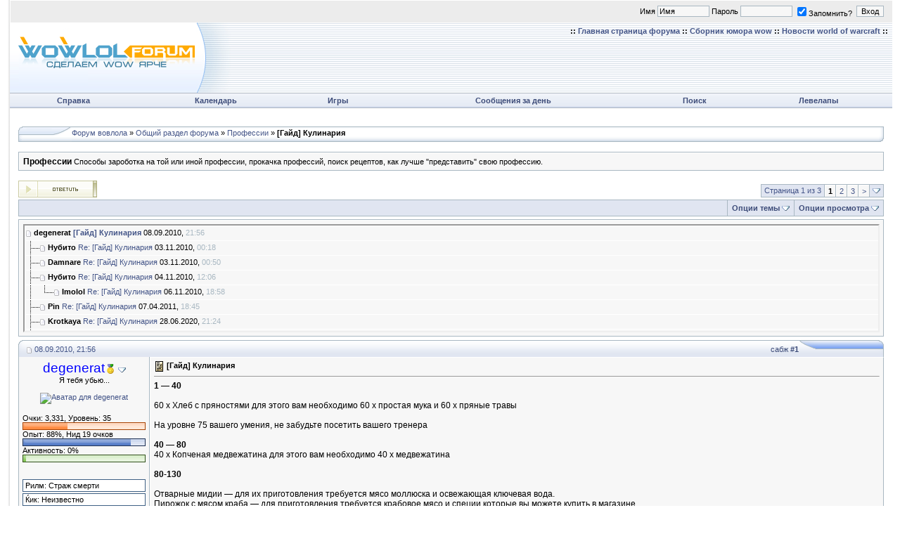

--- FILE ---
content_type: text/html; charset=UTF-8
request_url: https://wowlol.ru/forum/showthread.php?s=7052c6009e5da6795602b1d8ac3dd374&mode=hybrid&t=598
body_size: 23304
content:
<!DOCTYPE html PUBLIC "-//W3C//DTD XHTML 1.0 Transitional//EN" "https://www.w3.org/TR/xhtml1/DTD/xhtml1-transitional.dtd">
<html xmlns="https://www.w3.org/1999/xhtml" dir="ltr" lang="ru">
<head>
	<meta http-equiv="Content-Type" content="text/html; charset=UTF-8" />
<meta name="generator" content="vBulletin 3.8.7" />

<meta name="keywords" content=" [Гайд] Кулинария, wow, world of warcraft, форум, катаклизм, новости, пандария" />
<meta name="description" content=" [Гайд] Кулинария Профессии" />


<!-- CSS Stylesheet -->
<style type="text/css" id="vbulletin_css">
/**
* vBulletin 3.8.7 CSS
* Style: 'ICGs-conv'; Style ID: 3
*/
@import url("clientscript/vbulletin_css/style-83345605-00003.css");
</style>
<link rel="stylesheet" type="text/css" href="clientscript/vbulletin_important.css?v=387" />


<!-- / CSS Stylesheet -->

<script type="text/javascript" src="clientscript/yui/yahoo-dom-event/yahoo-dom-event.js?v=387"></script>
<script type="text/javascript" src="clientscript/yui/connection/connection-min.js?v=387"></script>
<script type="text/javascript">
<!--
var SESSIONURL = "s=f35ea429376fbe680584412e82f4018e&";
var SECURITYTOKEN = "guest";
var IMGDIR_MISC = "https://wowlol.ru/forum/gfx_ICGs/misc";
var vb_disable_ajax = parseInt("0", 10);
// -->
</script>
<script type="text/javascript" src="clientscript/vbulletin_global.js?v=387"></script>
<script type="text/javascript" src="clientscript/vbulletin_menu.js?v=387"></script>

<script type="text/javascript" src="https://wowlol.ru/forum/clientscript/j4fjs.js"></script>
<script type="text/javascript" src="clientscript/yui/animation/animation-sh.js"></script>
<script type="text/javascript" src="clientscript/vsqspoiler.js"></script>
<link rel="stylesheet" type="text/css" href="clientscript/vbulletin_css/spoiler.css" /><script type="text/javascript" src="https://wowlol.ru/forum/clientscript/ncode_imageresizer.js?v=1.0.2"></script>
<script type="text/javascript">
<!--
NcodeImageResizer.MODE = 'lightview';

NcodeImageResizer.MAXWIDTH = 400;
NcodeImageResizer.MAXHEIGHT = 600;


NcodeImageResizer.MAXWIDTHSIGS = 500;
NcodeImageResizer.MAXHEIGHTSIGS = 100;

NcodeImageResizer.BBURL = 'https://wowlol.ru/forum';

vbphrase['ncode_imageresizer_warning_small'] = 'Нажмите здесь, чтобы посмотреть исходное изображение.';
vbphrase['ncode_imageresizer_warning_filesize'] = 'Это изображение было изменено. Нажмите здесь, чтобы просмотреть исходное изображение. Оригинальное изображение изменено %1$s x %2$s и весит %3$s КБ.';
vbphrase['ncode_imageresizer_warning_no_filesize'] = 'Это изображение было изменено. Нажмите здесь, чтобы просмотреть исходное изображение. Оригинальное изображение измерено %1$s x %2$s.';
vbphrase['ncode_imageresizer_warning_fullsize'] = 'Нажмите здесь, чтобы просмотреть маленькое изображение.';
//-->
</script>

<style type="text/css">
<!--

.ncode_imageresizer_warning {
    display: none;
}

//-->
</style><link rel="stylesheet" href="https://wowlol.ru/forum/clientscript/lightview/lightview.css" type="text/css" media="screen" />
<script type="text/javascript" src="https://wowlol.ru/forum/clientscript/lightview/prototype.js"></script>
<script type="text/javascript" src="https://wowlol.ru/forum/clientscript/lightview/scriptaculous.js?load=effects"></script>
<script type="text/javascript" src="https://wowlol.ru/forum/clientscript/lightview/lightview.js"></script><script type="text/javascript" src="clientscript/post_thanks.js"></script>
	<title> [Гайд] Кулинария - Форум вовлола</title>
	<script type="text/javascript" src="clientscript/vbulletin_post_loader.js?v=387"></script>
	<style type="text/css" id="vbulletin_showthread_css">
	<!--
	
	#links div { white-space: nowrap; }
	#links img { vertical-align: middle; }
	-->
	</style>
</head>
<body onload="">
<a name="top"></a>
<div id="sizd" style="width:">
<div align="left" style="padding-left:9px; padding-right:9px">
<table width="100%" cellpadding="0" cellspacing="0" border="0" align="center">
<tr>
<td class="bdr-lft">&nbsp;</td>
<td width="100%">

<table width="100%" cellpadding="0" cellspacing="0" border="0" class="tborder" style="border-left: 1px solid #ffffff;">
<tr>

		
		<td class="top-info" nowrap="nowrap" align="right" style="padding-right:9px">
			
		<!-- login form -->
		<form action="login.php?do=login" method="post" onsubmit="md5hash(vb_login_password, vb_login_md5password, vb_login_md5password_utf, 0)">

<script type="text/javascript" src="clientscript/vbulletin_md5.js?v=387"></script>
<table cellpadding="0" cellspacing="3" border="0">
<tr>
	<td class="smallfont" style="white-space: nowrap;"><label for="navbar_username">Имя</label></td>
	<td><input type="text" class="bginput" style="font-size: 11px" name="vb_login_username" id="navbar_username" size="10" accesskey="u" tabindex="101" value="Имя" onfocus="if (this.value == 'Имя') this.value = '';" /></td>
	<td class="smallfont"><label for="navbar_password">Пароль</label></td>
	<td><input type="password" class="bginput" style="font-size: 11px" name="vb_login_password" id="navbar_password" size="10" tabindex="102" /></td>
	
	<td class="smallfont" colspan="2" nowrap="nowrap"><label for="cb_cookieuser_navbar"><input type="checkbox" name="cookieuser" value="1" tabindex="103" id="cb_cookieuser_navbar" accesskey="c" checked="checked" />Запомнить?</label></td>
<td><input type="submit" class="button" value="Вход" tabindex="104" title="Введите ваше имя пользователя и пароль, чтобы войти, или нажмите кнопку 'Регистрация', чтобы зарегистрироваться." accesskey="s" /></td>
</tr>
</table>
		<input type="hidden" name="s" value="f35ea429376fbe680584412e82f4018e" />
	<input type="hidden" name="securitytoken" value="guest" />
		<input type="hidden" name="do" value="login" />		
		<input type="hidden" name="vb_login_md5password" />
		<input type="hidden" name="vb_login_md5password_utf" />
		</form>
		<!-- / login form -->
			
		</td>
		
		
</tr></table>

<table class="gfx_logo" border="0" width="100%" cellpadding="0" cellspacing="0" align="center">
 <tr valign="bottom">
	<td align="left">
<div style="float:right; padding:6px;" class="smallfont"><strong>::
	<a href="https://wowlol.ru/forum/?s=f35ea429376fbe680584412e82f4018e">Главная страница форума</a> :: 
	<a href="https://wowlol.ru">Сборник юмора wow</a>
:: <a href="https://wowlol.ru/forum/cmps_index.php">Новости world of warcraft</a> :: </strong>

</div>
<a href="https://wowlol.ru/forum/?s=f35ea429376fbe680584412e82f4018e"><img src="https://wowlol.ru/forum/gfx_ICGs/misc/_gfx-logo.gif" border="0" alt="Форум вовлола" /></a></td>
</tr ></table>

<!-- content table -->
<!-- open content container -->

<div align="center">
	<div class="page" style="width:100%; text-align:left">
		<div style="padding:0px 12px 0px 12px" align="left">





</div>
 </div>
  </div>

<!-- nav buttons bar -->
<div align="center" class="btm-info">
	<table cellpadding="0" cellspacing="0" border="0" width="100%" align="center" style="border-top-width:0px">
	<tr align="center">
		
		
		
		<td class="vmen"><a rel="help" href="faq.php?s=f35ea429376fbe680584412e82f4018e" accesskey="5">Справка</a></td>
		
			
			
		
		<td class="vmen"><a href="calendar.php?s=f35ea429376fbe680584412e82f4018e">Календарь</a></td>
<td class="vmen"><a href="arcade.php?s=f35ea429376fbe680584412e82f4018e">Игры</a></td>
		
			
				
				<td class="vmen"><a href="search.php?s=f35ea429376fbe680584412e82f4018e&amp;do=getdaily" accesskey="2">Сообщения за день</a></td>
				
				<td id="navbar_search" class="vmen"><a href="search.php?s=f35ea429376fbe680584412e82f4018e" accesskey="4" rel="nofollow">Поиск</a> </td>
			
			
		
		<td class="vmen"><a href="https://wowlol.ru/forum/xperience.php?s=f35ea429376fbe680584412e82f4018e">Левелапы</a></td>
		
	</tr>
	</table>
</div>
<!-- / nav buttons bar -->

<div align="center">
 <div class="page" style="width:100%; text-align:left">
  <div class="SpacerSize" align="left">
<br />

<table width="100%" cellpadding="0" cellspacing="0" border="0">
<tr>
<td width="34"><img src="https://wowlol.ru/forum/gfx_ICGs/misc/_navb-lft.gif" alt="" /></td>
<td width="100%" class="navb-x" style="padding-top:9px">
	
<span class="navbar"><a href="index.php?s=f35ea429376fbe680584412e82f4018e" accesskey="1">Форум вовлола</a> 
	<span class="navbar"> &raquo; <a href="forumdisplay.php?s=f35ea429376fbe680584412e82f4018e&amp;f=4">Общий раздел форума</a></span>

	<span class="navbar"> &raquo; <a href="forumdisplay.php?s=f35ea429376fbe680584412e82f4018e&amp;f=11">Профессии</a></span>
  &raquo;<strong>
	 [Гайд] Кулинария
</strong></span>

</td>

<td width="7"><img src="https://wowlol.ru/forum/gfx_ICGs/misc/_navb-rht.gif" alt="" /></td>
 </tr></table>

<br />




	<table class="tborder" cellpadding="5" cellspacing="1" border="0" width="100%" align="center">
	<tr>
		<td class="alt1" width="100%"><strong>Профессии</strong> <span class="smallfont">Способы зароботка на той или иной профессии, прокачка профессий, поиск рецептов, как лучше "представить" свою профессию.</span></td>
	</tr>
	</table>
	<br />



<!-- NAVBAR POPUP MENUS -->

	

	
	<!-- header quick search form -->
	<div class="vbmenu_popup" id="navbar_search_menu" style="display:none;margin-top:3px" align="left">
		<table cellpadding="4" cellspacing="1" border="0">
		<tr>
			<td class="thead">Поиск по форуму</td>
		</tr>
		<tr>
			<td class="vbmenu_option" title="nohilite">
				<form action="search.php?do=process" method="post">

					<input type="hidden" name="do" value="process" />
					<input type="hidden" name="quicksearch" value="1" />
					<input type="hidden" name="childforums" value="1" />
					<input type="hidden" name="exactname" value="1" />
					<input type="hidden" name="s" value="f35ea429376fbe680584412e82f4018e" />
					<input type="hidden" name="securitytoken" value="guest" />
					<div><input type="text" class="bginput" name="query" size="25" tabindex="1001" /><input type="submit" class="button" value="Вперёд" tabindex="1004" /></div>
					<div style="margin-top:5px">
						<label for="rb_nb_sp0"><input type="radio" name="showposts" value="0" id="rb_nb_sp0" tabindex="1002" checked="checked" />Отобразить темы</label>
						&nbsp;
						<label for="rb_nb_sp1"><input type="radio" name="showposts" value="1" id="rb_nb_sp1" tabindex="1003" />Отображать сообщения</label>
					</div>
				</form>
			</td>
		</tr>
		
		<tr>
			<td class="vbmenu_option"><a href="tags.php?s=f35ea429376fbe680584412e82f4018e" rel="nofollow">Поиск по метке</a></td>
		</tr>
		
		<tr>
			<td class="vbmenu_option"><a href="search.php?s=f35ea429376fbe680584412e82f4018e" accesskey="4" rel="nofollow">Расширенный поиск</a></td>
		</tr>
		<tr>
	<td class="vbmenu_option"><a href="post_thanks.php?s=f35ea429376fbe680584412e82f4018e&amp;do=findallthanks">Найти все сообщения с благодарностями</a></td>
</tr>
		</table>
	</div>
	<!-- / header quick search form -->
	

	
<!-- / NAVBAR POPUP MENUS -->

<!-- PAGENAV POPUP -->
	<div class="vbmenu_popup" id="pagenav_menu" style="display:none">
		<table cellpadding="4" cellspacing="1" border="0">
		<tr>
			<td class="thead" nowrap="nowrap">К странице...</td>
		</tr>
		<tr>
			<td class="vbmenu_option" title="nohilite">
			<form action="index.php" method="get" onsubmit="return this.gotopage()" id="pagenav_form">
				<input type="text" class="bginput" id="pagenav_itxt" style="font-size:11px" size="4" />
				<input type="button" class="button" id="pagenav_ibtn" value="Вперёд" />
			</form>
			</td>
		</tr>
		</table>
	</div>
<!-- / PAGENAV POPUP -->










<a name="poststop" id="poststop"></a>

<!-- controls above postbits -->
<table cellpadding="0" cellspacing="0" border="0" width="100%" style="margin-bottom:3px">
<tr valign="bottom">
	
		<td class="smallfont"><a href="newreply.php?s=f35ea429376fbe680584412e82f4018e&amp;do=newreply&amp;noquote=1&amp;p=3543" rel="nofollow"><img src="https://wowlol.ru/forum/gfx_ICGs/buttons/reply.gif" alt="Ответ" border="0" /></a></td>
	
	<td align="right"><div class="pagenav" align="right">
<table class="tborder" cellpadding="3" cellspacing="1" border="0">
<tr>
	<td class="vbmenu_control" style="font-weight:normal">Страница 1 из 3</td>
	
	
		<td class="alt2"><span class="smallfont" title="Показано с 1 по 10 из 23."><strong>1</strong></span></td>
 <td class="alt1"><a class="smallfont" href="showthread.php?s=f35ea429376fbe680584412e82f4018e&amp;p=3543&amp;page=2" title="с 11 по 20 из 23">2</a></td><td class="alt1"><a class="smallfont" href="showthread.php?s=f35ea429376fbe680584412e82f4018e&amp;p=3543&amp;page=3" title="с 21 по 23 из 23">3</a></td>
	<td class="alt1"><a rel="next" class="smallfont" href="showthread.php?s=f35ea429376fbe680584412e82f4018e&amp;p=3543&amp;page=2" title="Следующая страница - с 11 по 20 из 23">&gt;</a></td>
	
	<td class="vbmenu_control" title="showthread.php?s=f35ea429376fbe680584412e82f4018e&amp;p=3543"><a name="PageNav"></a></td>
</tr>
</table>
</div></td>
</tr>
</table>
<!-- / controls above postbits -->

<!-- toolbar -->
<table class="tborder" cellpadding="5" cellspacing="1" border="0" width="100%" align="center">
<tr>
	<td class="tcat" width="100%">
		<div class="smallfont">
		
		&nbsp;
		</div>
	</td>
	<td class="vbmenu_control" id="threadtools" nowrap="nowrap">
		<a href="/forum/showthread.php?mode=hybrid&amp;t=598&amp;nojs=1#goto_threadtools">Опции темы</a>
		<script type="text/javascript"> vbmenu_register("threadtools"); </script>
	</td>
	
	
	
	<td class="vbmenu_control" id="displaymodes" nowrap="nowrap">
		<a href="/forum/showthread.php?mode=hybrid&amp;t=598&amp;nojs=1#goto_displaymodes">Опции просмотра</a>
		<script type="text/javascript"> vbmenu_register("displaymodes"); </script>
	</td>
	
	
	
	
</tr>
</table>
<!-- / toolbar -->
<div style="padding:2px;"></div>


<!-- end content table -->

		</div>
	</div>
</div>

<!-- / close content container -->
<!-- / end content table -->


<!-- thread posts list -->
<script type="text/javascript">
<!--
var imgdir_statusicon = "https://wowlol.ru/forum/gfx_ICGs/statusicon";
var imgdir_misc = "https://wowlol.ru/forum/gfx_ICGs/misc";
var cleargifurl = "clear.gif";
var guestphrase = "Гость";
var morephrase = "Дополнительные ответы в подтемах";
var highlightwords = "";
//-->
</script>
<script type="text/javascript" src="clientscript/vbulletin_thrdpostlist.js?v=387"></script>
<script type="text/javascript">
<!--
// initialize some variables
var curpostid = 3543;
var quickreply = false;

// cached posts (no page reload required to view)

// next/previous post info

// cached usernames
pu[0] = guestphrase;
pu[859] = "degenerat";
pu[1434] = "Нубито";
pu[1439] = "Damnare";
pu[90] = "Imolol";
pu[3304] = "Pin";
pu[6976] = "Krotkaya";
pu[6970] = "Totry";
pu[6971] = "Penilopa";
pu[7126] = "Goolod";
pu[7281] = "Leon";
pu[7346] = "Yllo";
pu[7243] = "Dido";
pu[7222] = "Ян Орлов";
pu[7229] = "Иррма";
pu[7351] = "Opal";
pu[7075] = "Ghoginn";
pu[7252] = "frodo";
pu[7369] = "Ponnt";

// -->
</script>

<!-- open content container -->

<div align="center">
	<div class="page" style="width:100%; text-align:left">
		<div style="padding:0px 12px 0px 12px" align="left">


<table class="tborder" cellpadding="5" cellspacing="1" border="0" width="100%" align="center" style="border-top-width:0px; margin-bottom:5px">
<tr>
	<td class="alt2">
	<div style="height:150px;  overflow:auto; border:2px inset; padding: 0px; text-align:left;" class="alt1" id="links">
		<div class="smallfont">
		<!-- start post links -->
<script type="text/javascript">
<!--
writeLink(3543, 0, 0, 859, "", "[Гайд] Кулинария", "08.09.2010", "21:56", 1);
  writeLink(9764, 0, 0, 1434, "T", "Re: [Гайд] Кулинария", "03.11.2010", "00:18", 1);
  writeLink(9779, 0, 0, 1439, "T", "Re: [Гайд] Кулинария", "03.11.2010", "00:50", 1);
  writeLink(10088, 0, 0, 1434, "T", "Re: [Гайд] Кулинария", "04.11.2010", "12:06", 1);
    writeLink(10375, 0, 0, 90, "I,L", "Re: [Гайд] Кулинария", "06.11.2010", "18:58", 1);
  writeLink(29750, 0, 0, 3304, "T", "Re: [Гайд] Кулинария", "07.04.2011", "18:45", 1);
  writeLink(63427, 0, 0, 6976, "T", "Re: [Гайд] Кулинария", "28.06.2020", "21:24", 1);
  writeLink(63428, 0, 0, 6970, "T", "Re: [Гайд] Кулинария", "28.06.2020", "21:25", 1);
  writeLink(63429, 0, 0, 6976, "T", "Re: [Гайд] Кулинария", "28.06.2020", "21:25", 1);
  writeLink(63430, 0, 0, 6970, "T", "Re: [Гайд] Кулинария", "28.06.2020", "21:25", 1);
  writeLink(63431, 0, 0, 6976, "T", "Re: [Гайд] Кулинария", "28.06.2020", "21:26", 1);
  writeLink(63442, 0, 0, 6971, "T", "Re: [Гайд] Кулинария", "28.06.2020", "22:56", 1);
  writeLink(63825, 0, 0, 7126, "T", "Re: [Гайд] Кулинария", "14.07.2020", "00:17", 1);
  writeLink(67332, 0, 0, 7281, "T", "Re: [Гайд] Кулинария", "04.12.2020", "12:45", 1);
  writeLink(67334, 0, 0, 7346, "T", "Re: [Гайд] Кулинария", "04.12.2020", "12:55", 1);
  writeLink(67340, 0, 0, 7243, "T", "Re: [Гайд] Кулинария", "04.12.2020", "16:00", 1);
  writeLink(68599, 0, 0, 7222, "T", "Re: [Гайд] Кулинария", "12.01.2021", "17:22", 1);
    writeLink(68626, 0, 0, 7229, "I,L", "Re: [Гайд] Кулинария", "13.01.2021", "16:57", 1);
  writeLink(71163, 0, 0, 7351, "T", "Re: [Гайд] Кулинария", "01.06.2021", "06:39", 1);
  writeLink(73728, 0, 0, 7075, "T", "Re: [Гайд] Кулинария", "11.11.2021", "19:13", 1);
  writeLink(73904, 0, 0, 7252, "T", "Re: [Гайд] Кулинария", "21.11.2021", "16:46", 1);
  writeLink(76410, 0, 0, 7369, "L", "Re: [Гайд] Кулинария", "25.01.2023", "03:41", 1);
    writeLink(76411, 0, 0, 7369, "1,L", "Re: [Гайд] Кулинария", "25.01.2023", "09:13", 1);

//-->
</script>
		<!-- end post links -->
		</div>
	</div>
	</td>
</tr>

</table>


		</div>
	</div>
</div>

<!-- / close content container -->
<!-- /thread posts list -->



<div id="posts"><!-- post #3543 -->

	<!-- open content container -->

<div align="center">
	<div class="page" style="width:100%; text-align:left">
		<div style="padding:0px 12px 0px 12px" align="left">

	<div id="edit3543" style="padding:0px 0px 5px 0px">
	<!-- this is not the last post shown on the page -->



<div id="post3543">
<table width="100%" cellpadding="0" cellspacing="0" border="0">
<tr>
    <td><img src="https://wowlol.ru/forum/gfx_ICGs/misc/_cat-top_lft.gif" alt="" /></td>
	
		<td width="200" class="cat-top_x" style="font-weight:normal;" nowrap="nowrap" ><div class="smallfont" style="white-space: nowrap;">		
			<!-- status icon and date -->
			<a name="post3543"><img class="inlineimg" src="https://wowlol.ru/forum/gfx_ICGs/statusicon/post_old.gif" alt="Старый" border="0" /></a>
			08.09.2010, 21:56
			
			<!-- / status icon and date -->				
		</div></td>
		<td align="right" width="100%" class="cat-top_x" style="font-weight:normal;"><div class="smallfont">
			&nbsp;
			<a href="showpost.php?s=f35ea429376fbe680584412e82f4018e&amp;p=3543&amp;postcount=1" target="new" rel="nofollow" id="postcount3543" name="1">сабж <strong>#1</strong></a>
			
		</div></td>
	
    <td><img src="https://wowlol.ru/forum/gfx_ICGs/misc/_cat-top_rht.gif" alt="" /></td>
</tr></table>
<table class="tborder" cellpadding="5" cellspacing="0" border="0" width="100%" align="center">
<tr valign="top">
	<td class="alt2" width="175" style="border: 1px solid #a9b8c2; border-top: 0px; border-bottom: 0px">
			
			            <center><div>
               
                    
                        <a class="bigusername" href="member.php?s=f35ea429376fbe680584412e82f4018e&amp;u=859"><font color="Blue">degenerat</font><img class="inlineimg" border="0" src="https://wowlol.ru/forum/xperience/icons/default_16.png" title="Хотельщику наград!" /></a>
                    
                        <span id="postmenu_3543"><script type="text/javascript"> vbmenu_register("postmenu_3543", false); </script></span>
               
            </div>
			
			<div class="smallfont">Я тебя убью...</div>
			

			
				<div class="smallfont">
					&nbsp;<br /><a href="member.php?s=f35ea429376fbe680584412e82f4018e&amp;u=859"><img src="customavatars/avatar859_12.gif"   alt="Аватар для degenerat" border="0" /></a>
				</div>
			</center>

<br />
<div align="left">
		<table width="100%" cellpadding="0" cellspacing="0" >
		<tr>
			<td colspan="3"><div class="smallfont">Очки: 3,331, Уровень: 35</div></td>
		</tr>
		</table>

	<table width="100%" cellpadding="0" cellspacing="0" >
	<tr style="background-image:url(https://wowlol.ru/forum/gfx_ICGs/misc/level/red_faded.png)">
			<td width="5" height="11"><img alt="Всего очков: 3,331, Уровень: 35" src="https://wowlol.ru/forum/gfx_ICGs/misc/level/red_left.png" height="11" /></td>
			<td style="background-image:url(https://wowlol.ru/forum/gfx_ICGs/misc/level/red_faded.png)" height="11"><img alt="Всего очков: 3,331, Уровень: 35" src="https://wowlol.ru/forum/gfx_ICGs/misc/level/red.png" width="35.0%" height="11" /></td>
			<td width="1" height="11"><img alt="Всего очков: 3,331, Уровень: 35" src="https://wowlol.ru/forum/gfx_ICGs/misc/level/red_right.png" height="11" /></td>
	</tr>
	</table>
	
		<table width="100%" cellpadding="0" cellspacing="0" >		
		<tr>
			<td colspan="3"><div class="smallfont">Опыт: 88%, Нид 19 очков</div></td>
		</tr>
		</table>
	<table width="100%" cellpadding="0" cellspacing="0" >
	<tr style="background-image:url(https://wowlol.ru/forum/gfx_ICGs/misc/level/grey_faded.png)"> 
		<td width="5" height="11"><img alt="Пройдено от уровня: 88%" src="https://wowlol.ru/forum/gfx_ICGs/misc/level/grey_left.png" height="11" /></td>
		<td style="background-image:url(https://wowlol.ru/forum/gfx_ICGs/misc/level/grey_faded.png)" height="11"><img alt="Пройдено от уровня: 88%" src="https://wowlol.ru/forum/gfx_ICGs/misc/level/grey.png" width="88%" height="11" /></td>
		<td width="1" height="11"><img alt="Пройдено от уровня: 88%" src="https://wowlol.ru/forum/gfx_ICGs/misc/level/grey_right.png" height="11" /></td>
	</tr>
	</table>
	
		<table width="100%" cellpadding="0" cellspacing="0" >
			<tr>
				<td colspan="3"><div class="smallfont">Активность: 0%</div></td>
			</tr>
		</table>

	<table width="100%" cellpadding="0" cellspacing="0" >
	<tr> 
		<td width="5" height="11"><img alt="Активность: 0%" src="https://wowlol.ru/forum/gfx_ICGs/misc/level/green_left.png" height="11"/><td>
		<td style="background-image:url(https://wowlol.ru/forum/gfx_ICGs/misc/level/green_faded.png)" height="11"><img alt="Активность: 0%" src="https://wowlol.ru/forum/gfx_ICGs/misc/level/green.png" height="11" width="0%"/><td>
		<td width="1" height="11"><img alt="Активность: 0%" src="https://wowlol.ru/forum/gfx_ICGs/misc/level/green_right.png"/></td>
	</tr>
	</table>
	
</div>

			<div class="smallfont">
				&nbsp;<br />
<br />

<div class="info">Рилм: Страж смерти</div>





<div class="info">Ќик: Неизвестно</div>








<div class="info">Класс: маг</div>









				<div class="info">Регистрация: 22.07.2010</div>
				
				
				<div class="info">
					Сообщений: 585
				</div>
				 <div class="info">
	<div>Сказал(а) спасибо: 22</div>
	<div>
		
			
				Поблагодарили 40 раз(а) в 30 сообщениях
			
		
	</div>
</div>
				

<div class="info">

<div>Репутация: <span id="repdisplay_3543_859"><b><font color="green">43</font></b></span>&nbsp;&nbsp;<span id="reputationmenu_3543"><a href="reputation.php?s=f35ea429376fbe680584412e82f4018e&amp;p=3543" rel="nofollow" id="reputation_3543"><img class="inlineimg" src="https://wowlol.ru/forum/images/repa.gif" alt="Добавить отзыв для degenerat" border="0" /></a></span>
			<script type="text/javascript"> vbrep_register("3543")</script></div>
</div>


									
		
<center></center>

	</td>
	
	<td class="alt1" id="td_post_3543" style="border-right: 1px solid #a9b8c2">
	
		
		
			<!-- icon and title -->
			<div class="smallfont">
				<img class="inlineimg" src="https://wowlol.ru/forum/gfx_ICGs/icons/icon1.gif" alt="По умолчанию" border="0" />
				<strong>[Гайд] Кулинария</strong>
			</div>
			<hr size="1" style="color:#a9b8c2; background-color:#a9b8c2" />
			<!-- / icon and title -->
		
		
		<!-- message -->
		<div id="post_message_3543" >
			
			<b>1 — 40</b><br />
<br />
60 х Хлеб с пряностями для этого вам необходимо 60 х простая мука и 60 х пряные травы<br />
<br />
На уровне 75 вашего умения, не забудьте посетить вашего тренера<br />
<br />
<b>40 — 80</b><br />
40 х Копченая медвежатина для этого вам необходимо 40 х медвежатина<br />
<br />
<b>80-130</b><br />
<br />
Отварные мидии — для их приготовления требуется мясо моллюска и освежающая ключевая вода.<br />
Пирожок с мясом краба — для приготовления требуется крабовое мясо и специи которые вы можете купить в магазине.<br />
<br />
Выбивая Клешни крабов не выбрасывайте и не уничтожайте их, т.к. они используются в рецепте Вареная клешня краба<br />
<br />
<b>130 — 175</b><br />
<br />
Убивая рапторов, вам будет выпадать плоть ящеров, советую вам не продавать и не выбрасывать ее, т.к. она потребуется для следующего уровня нашего гайда по профессии Кулинария. Ну а пока приготовим 50 х Невероятно вкусный омлет для этого нам понадобится 50 х Яйцо ящера и 50 х Острые специи, которые можно купить в магазине.<br />
<br />
<b>175 — 225</b><br />
<br />
Сейчас готовим 50 х Жареный ящер из 50 х плоти ящера<br />
<br />
<b>225 — 250</b><br />
<br />
Приготовим 25 х Чудовищный омлет для этого нам потребуется 25 х Гигантское яйцо и 50 х Ароматные специи<br />
<br />
<b>250 — 285</b><br />
<br />
Сейчас готовим 40 х Сочная котлета из медвежатины для ее приготовления нам потребуется 40 х Бок медведя<br />
<br />
<b>285 — 300</b><br />
<br />
Ну и в завершающий этап приготовим 15 х Копченые пустынные клецки для этого нам потребуется 15 х Мясо песчаного червя и 15 х Ароматные специи<br />
<br />
<b>300 — 325</b><br />
<br />
30 х Сосиска из мяса опустошителя для ее приготовления нам понадобиться 30 х Плоть опустошителя<br />
<br />
или<br />
<br />
30 х Закуска из конюка для этого нам понадобиться 30 х Мясо конюка<br />
<br />
 <br />
<b>325 — 350</b><br />
<br />
Перед вами встает на выбор 3 разных пути прокачки, какой выбрать решать вам, все зависит от того каким классом вы играете<br />
35 х Стейк из талбука для приготовления требуется 35 х Мясо дикого талбука<br />
35 х Жареное мясо копытня для приготовления требуется 35 х Мясо копытня<br />
35 х Котлета из прыгуаны для приготовления требуется 35 х Плоть прыгуаны<br />
<br />
<b>350 — 365</b><br />
<br />
Возьмите квест Кулинария севера за выполнение этого квеста вы выучите Северная похлебка <br />
<br />
20 х Северная похлебка для приготовления вам потребуется 20 х охлажденное мясо <br />
<br />
<b>365 — 400</b><br />
<br />
Тренер кулинарии в нордсколе может обучить вас различным рецептам, которые на уровне 382 станут для вас зелеными, а на уровне 415 серыми. Но я бы посоветовал выучить и поднимать свой навык на приготовлении 50 х Сосиски из люторога для их приготовления нам потребуется 50 х Мясо люторога. <br />
<br />
В качестве альтернативы на уровне 375 вашего навыка вы можете выполнить цепочку квестов которая начинается с квеста под названием Кому ликер, кому лимонад и заканчивается квестом Дегустация. После прохождения этой цепочки квестов отправляйтесь в даларан к Уставшему магу, который обитает в канализации даларана, у него берется квест, который тут же сдается обратно и в награду вы получаете рецепт приготовления Кунгалуша после чего можете идти к торговцу фруктами и покупать у него реагенты для приготовления данного напитка.<br />
<br />
<b>400 — 425</b><br />
<br />
За выполнени ежедневных заданий кулинарии в даларане вы будете получать Даларанская кулинарная награда, эти квесты вы можете взять у Катерины Ли (Альянс) и у Авило Лон'гомба (орда). Награды за эти квесты пригодятся вам для того чтобы продолжать повышать ваш навык кулинарии после 425.<br />
<br />
Выберите один из рецептов, из этого списка и повышайте свой навык до 425. Все эти рецепты можно купить у торговцев, для альянса это Дерек Оддс, а для орды Мизенси<br />
<br />
<b>425 — 450</b><br />
<br />
готовим 25 х Пир для великанов или 25 х Пир для карликов. Эти рецепты продаются у торговцев указанных выш
		</div>
		<!-- / message -->
	
		
		
		
		
		
		
		<!-- sig -->
		<div>
<div style="width:33%;padding-top:9px;"><hr size="1" style="color:#a9b8c2; background-color:#a9b8c2" /></div>
				<img src="signaturepics/sigpic859_8.gif" alt="" border="0" />
			</div>
		<!-- / sig -->
		
		
		
		
		
	
	</td>
</tr>
<tr>
	<td class="alt2" style="border: 1px solid #a9b8c2; border-top: 0px">
		<img class="inlineimg" src="https://wowlol.ru/forum/gfx_ICGs/statusicon/user_offline.gif" alt="degenerat вне форума" border="0" />


						
		
		
		
		&nbsp;
	</td>
	
	<td class="alt1" align="right" style="border: 1px solid #a9b8c2; border-left: 0px; border-top: 0px">
	
		<!-- controls -->
		
		
		
			<a href="newreply.php?s=f35ea429376fbe680584412e82f4018e&amp;do=newreply&amp;p=3543" rel="nofollow"><img src="https://wowlol.ru/forum/gfx_ICGs/buttons/quote.gif" alt="Ответить с цитированием" border="0" /></a>
		
		
		
		
		
		
		
			
		
		
		<!-- / controls -->
	</td>
</tr>
</table>
<div class="cat-btm_x"><div class="cat-btm_lft"></div><div class="cat-btm_rht"></div></div>
</div>
 <div id="post_thanks_box_3543"><div style="padding:5px 0px 0px 0px">
	<table class="tborder" cellpadding="5" cellspacing="1" border="0" width="100%" align="center">
		<tr valign="top">
			<td class="alt2" width="175">
				
					<strong>"Спасибо" от:</strong>
				
				
				
			</td>
			<td class="alt1"><div> <a href="member.php?s=f35ea429376fbe680584412e82f4018e&amp;u=1434" rel="nofollow"><font color="#a335ee">Нубито</font><img class="inlineimg" border="0" src="https://wowlol.ru/forum/xperience/icons/default_16.png" title="Печальному ДК..." /><img class="inlineimg" border="0" src="https://wowlol.ru/forum/xperience/icons/default_16.png" title="Золотая награда" /><img class="inlineimg" border="0" src="https://wowlol.ru/forum/xperience/icons/default_16.png" title="Награда за посты" /></a>&nbsp;(03.11.2010)</div></td>
		</tr>
	</table>
</div></div>

<!-- post 3543 popup menu -->
<div class="vbmenu_popup" id="postmenu_3543_menu" style="display:none">
	<table cellpadding="4" cellspacing="1" border="0">
	<tr>
        
                      <td class="thead">Меню пользователя <font color="Blue">degenerat</font><img class="inlineimg" border="0" src="https://wowlol.ru/forum/xperience/icons/default_16.png" title="Хотельщику наград!" /></td>
                  
    </tr>
	
		<tr><td class="vbmenu_option"><a href="member.php?s=f35ea429376fbe680584412e82f4018e&amp;u=859">Посмотреть профиль</a></td></tr>
	
	
	
	
	
		<tr><td class="vbmenu_option"><a href="search.php?s=f35ea429376fbe680584412e82f4018e&amp;do=finduser&amp;u=859" rel="nofollow">Найти ещё сообщения от degenerat</a></td></tr>
	
	
	 <tr><td class="vbmenu_option"><a href="xperience.php?s=f35ea429376fbe680584412e82f4018e&amp;go=gap&amp;username=degenerat">Сделать подарок</a></td></tr> 	
	</table>
</div>
<!-- / post 3543 popup menu -->


	</div>
	
		</div>
	</div>
</div>

<!-- / close content container -->

<!-- / post #3543 --><!-- post #9764 -->

	<!-- open content container -->

<div align="center">
	<div class="page" style="width:100%; text-align:left">
		<div style="padding:0px 12px 0px 12px" align="left">

	<div id="edit9764" style="padding:0px 0px 5px 0px">
	<!-- this is not the last post shown on the page -->



<div id="post9764">
<table width="100%" cellpadding="0" cellspacing="0" border="0">
<tr>
    <td><img src="https://wowlol.ru/forum/gfx_ICGs/misc/_cat-top_lft.gif" alt="" /></td>
	
		<td width="200" class="cat-top_x" style="font-weight:normal;" nowrap="nowrap" ><div class="smallfont" style="white-space: nowrap;">		
			<!-- status icon and date -->
			<a name="post9764"><img class="inlineimg" src="https://wowlol.ru/forum/gfx_ICGs/statusicon/post_old.gif" alt="Старый" border="0" /></a>
			03.11.2010, 00:18
			
			<!-- / status icon and date -->				
		</div></td>
		<td align="right" width="100%" class="cat-top_x" style="font-weight:normal;"><div class="smallfont">
			&nbsp;
			<a href="showpost.php?s=f35ea429376fbe680584412e82f4018e&amp;p=9764&amp;postcount=2" target="new" rel="nofollow" id="postcount9764" name="2">сабж <strong>#2</strong></a>
			
		</div></td>
	
    <td><img src="https://wowlol.ru/forum/gfx_ICGs/misc/_cat-top_rht.gif" alt="" /></td>
</tr></table>
<table class="tborder" cellpadding="5" cellspacing="0" border="0" width="100%" align="center">
<tr valign="top">
	<td class="alt2" width="175" style="border: 1px solid #a9b8c2; border-top: 0px; border-bottom: 0px">
			
			            <center><div>
               
                    
                        <a class="bigusername" href="member.php?s=f35ea429376fbe680584412e82f4018e&amp;u=1434"><font color="#a335ee">Нубито</font><img class="inlineimg" border="0" src="https://wowlol.ru/forum/xperience/icons/default_16.png" title="Печальному ДК..." /><img class="inlineimg" border="0" src="https://wowlol.ru/forum/xperience/icons/default_16.png" title="Золотая награда" /><img class="inlineimg" border="0" src="https://wowlol.ru/forum/xperience/icons/default_16.png" title="Награда за посты" /></a>
                    
                        <span id="postmenu_9764"><script type="text/javascript"> vbmenu_register("postmenu_9764", false); </script></span>
               
            </div>
			
			<div class="smallfont">Великий</div>
			

			
				<div class="smallfont">
					&nbsp;<br /><a href="member.php?s=f35ea429376fbe680584412e82f4018e&amp;u=1434"><img src="customavatars/avatar1434_79.gif"   alt="Аватар для Нубито" border="0" /></a>
				</div>
			</center>

<br />
<div align="left">
		<table width="100%" cellpadding="0" cellspacing="0" >
		<tr>
			<td colspan="3"><div class="smallfont">Очки: 20,858, Уровень: 91</div></td>
		</tr>
		</table>

	<table width="100%" cellpadding="0" cellspacing="0" >
	<tr style="background-image:url(https://wowlol.ru/forum/gfx_ICGs/misc/level/red_faded.png)">
			<td width="5" height="11"><img alt="Всего очков: 20,858, Уровень: 91" src="https://wowlol.ru/forum/gfx_ICGs/misc/level/red_left.png" height="11" /></td>
			<td style="background-image:url(https://wowlol.ru/forum/gfx_ICGs/misc/level/red_faded.png)" height="11"><img alt="Всего очков: 20,858, Уровень: 91" src="https://wowlol.ru/forum/gfx_ICGs/misc/level/red.png" width="91.0%" height="11" /></td>
			<td width="1" height="11"><img alt="Всего очков: 20,858, Уровень: 91" src="https://wowlol.ru/forum/gfx_ICGs/misc/level/red_right.png" height="11" /></td>
	</tr>
	</table>
	
		<table width="100%" cellpadding="0" cellspacing="0" >		
		<tr>
			<td colspan="3"><div class="smallfont">Опыт: 2%, Нид 492 очков</div></td>
		</tr>
		</table>
	<table width="100%" cellpadding="0" cellspacing="0" >
	<tr style="background-image:url(https://wowlol.ru/forum/gfx_ICGs/misc/level/grey_faded.png)"> 
		<td width="5" height="11"><img alt="Пройдено от уровня: 2%" src="https://wowlol.ru/forum/gfx_ICGs/misc/level/grey_left.png" height="11" /></td>
		<td style="background-image:url(https://wowlol.ru/forum/gfx_ICGs/misc/level/grey_faded.png)" height="11"><img alt="Пройдено от уровня: 2%" src="https://wowlol.ru/forum/gfx_ICGs/misc/level/grey.png" width="2%" height="11" /></td>
		<td width="1" height="11"><img alt="Пройдено от уровня: 2%" src="https://wowlol.ru/forum/gfx_ICGs/misc/level/grey_right.png" height="11" /></td>
	</tr>
	</table>
	
		<table width="100%" cellpadding="0" cellspacing="0" >
			<tr>
				<td colspan="3"><div class="smallfont">Активность: 20.0%</div></td>
			</tr>
		</table>

	<table width="100%" cellpadding="0" cellspacing="0" >
	<tr> 
		<td width="5" height="11"><img alt="Активность: 20.0%" src="https://wowlol.ru/forum/gfx_ICGs/misc/level/green_left.png" height="11"/><td>
		<td style="background-image:url(https://wowlol.ru/forum/gfx_ICGs/misc/level/green_faded.png)" height="11"><img alt="Активность: 20.0%" src="https://wowlol.ru/forum/gfx_ICGs/misc/level/green.png" height="11" width="20.0%"/><td>
		<td width="1" height="11"><img alt="Активность: 20.0%" src="https://wowlol.ru/forum/gfx_ICGs/misc/level/green_right.png"/></td>
	</tr>
	</table>
	
</div>

			<div class="smallfont">
				&nbsp;<br />
<a href='arcade.php?do=viewtourneyend' target='_blank' alt=''>Турниров выиграно: <b>6</b></a><br /><br />

<div class="info">Рилм: Термоштепсель</div>





<div class="info">Ќик: Альмсивия</div>












<div class="info">Класс: дк</div>





				<div class="info">Регистрация: 25.10.2010</div>
				
				
				<div class="info">
					Сообщений: 6,850
				</div>
				 <div class="info">
	<div>Сказал(а) спасибо: 608</div>
	<div>
		
			
				Поблагодарили 214 раз(а) в 161 сообщениях
			
		
	</div>
</div>
				

<div class="info">

<div>Репутация: <span id="repdisplay_9764_1434"><b><font color="green">226</font></b></span>&nbsp;&nbsp;<span id="reputationmenu_9764"><a href="reputation.php?s=f35ea429376fbe680584412e82f4018e&amp;p=9764" rel="nofollow" id="reputation_9764"><img class="inlineimg" src="https://wowlol.ru/forum/images/repa.gif" alt="Добавить отзыв для Нубито" border="0" /></a></span>
			<script type="text/javascript"> vbrep_register("9764")</script></div>
</div>


									
		
<center>  <a href="https://wowlol.ru/forum/xperience.php?go=shop&item=26&do=details"><img border="0" src="/forum/gfx_ICGs/misc/shop/152.png" alt="Имеет 1x Бладэльфийка" /></a>
	 <a href="https://wowlol.ru/forum/xperience.php?go=shop&item=23&do=details"><img border="0" src="/forum/gfx_ICGs/misc/shop/honor-horde.gif" alt="Имеет 1x Орда!" /></a>
	 <a href="https://wowlol.ru/forum/xperience.php?go=shop&item=12&do=details"><img border="0" src="/forum/gfx_ICGs/misc/shop/deathknight.gif" alt="Имеет 1x ДК" /></a>
	</center>

	</td>
	
	<td class="alt1" id="td_post_9764" style="border-right: 1px solid #a9b8c2">
	
		
		
			<!-- icon and title -->
			<div class="smallfont">
				<img class="inlineimg" src="https://wowlol.ru/forum/gfx_ICGs/icons/icon1.gif" alt="По умолчанию" border="0" />
				<strong>Re: [Гайд] Кулинария</strong>
			</div>
			<hr size="1" style="color:#a9b8c2; background-color:#a9b8c2" />
			<!-- / icon and title -->
		
		
		<!-- message -->
		<div id="post_message_9764" >
			
			круто <img src="images/smilies/gamer1.gif" border="0" alt="" title="Gamer1" class="inlineimg" />
		</div>
		<!-- / message -->
	
		
		
		
		
		
		
		<!-- sig -->
		<div>
<div style="width:33%;padding-top:9px;"><hr size="1" style="color:#a9b8c2; background-color:#a9b8c2" /></div>
				[SIGPIC][/SIGPIC]
			</div>
		<!-- / sig -->
		
		
		
		
		
	
	</td>
</tr>
<tr>
	<td class="alt2" style="border: 1px solid #a9b8c2; border-top: 0px">
		<img class="inlineimg" src="https://wowlol.ru/forum/gfx_ICGs/statusicon/user_offline.gif" alt="Нубито вне форума" border="0" />


						
		
		
		
		&nbsp;
	</td>
	
	<td class="alt1" align="right" style="border: 1px solid #a9b8c2; border-left: 0px; border-top: 0px">
	
		<!-- controls -->
		
		
		
			<a href="newreply.php?s=f35ea429376fbe680584412e82f4018e&amp;do=newreply&amp;p=9764" rel="nofollow"><img src="https://wowlol.ru/forum/gfx_ICGs/buttons/quote.gif" alt="Ответить с цитированием" border="0" /></a>
		
		
		
		
		
		
		
			
		
		
		<!-- / controls -->
	</td>
</tr>
</table>
<div class="cat-btm_x"><div class="cat-btm_lft"></div><div class="cat-btm_rht"></div></div>
</div>
 <div id="post_thanks_box_9764"></div>

<!-- post 9764 popup menu -->
<div class="vbmenu_popup" id="postmenu_9764_menu" style="display:none">
	<table cellpadding="4" cellspacing="1" border="0">
	<tr>
        
                      <td class="thead">Меню пользователя <font color="#a335ee">Нубито</font><img class="inlineimg" border="0" src="https://wowlol.ru/forum/xperience/icons/default_16.png" title="Печальному ДК..." /><img class="inlineimg" border="0" src="https://wowlol.ru/forum/xperience/icons/default_16.png" title="Золотая награда" /><img class="inlineimg" border="0" src="https://wowlol.ru/forum/xperience/icons/default_16.png" title="Награда за посты" /></td>
                  
    </tr>
	
		<tr><td class="vbmenu_option"><a href="member.php?s=f35ea429376fbe680584412e82f4018e&amp;u=1434">Посмотреть профиль</a></td></tr>
	
	
	
	
	
		<tr><td class="vbmenu_option"><a href="search.php?s=f35ea429376fbe680584412e82f4018e&amp;do=finduser&amp;u=1434" rel="nofollow">Найти ещё сообщения от Нубито</a></td></tr>
	
	
	 <tr><td class="vbmenu_option"><a href="xperience.php?s=f35ea429376fbe680584412e82f4018e&amp;go=gap&amp;username=Нубито">Сделать подарок</a></td></tr> 	
	</table>
</div>
<!-- / post 9764 popup menu -->


	</div>
	
		</div>
	</div>
</div>

<!-- / close content container -->

<!-- / post #9764 --><!-- post #9779 -->

	<!-- open content container -->

<div align="center">
	<div class="page" style="width:100%; text-align:left">
		<div style="padding:0px 12px 0px 12px" align="left">

	<div id="edit9779" style="padding:0px 0px 5px 0px">
	<!-- this is not the last post shown on the page -->



<div id="post9779">
<table width="100%" cellpadding="0" cellspacing="0" border="0">
<tr>
    <td><img src="https://wowlol.ru/forum/gfx_ICGs/misc/_cat-top_lft.gif" alt="" /></td>
	
		<td width="200" class="cat-top_x" style="font-weight:normal;" nowrap="nowrap" ><div class="smallfont" style="white-space: nowrap;">		
			<!-- status icon and date -->
			<a name="post9779"><img class="inlineimg" src="https://wowlol.ru/forum/gfx_ICGs/statusicon/post_old.gif" alt="Старый" border="0" /></a>
			03.11.2010, 00:50
			
			<!-- / status icon and date -->				
		</div></td>
		<td align="right" width="100%" class="cat-top_x" style="font-weight:normal;"><div class="smallfont">
			&nbsp;
			<a href="showpost.php?s=f35ea429376fbe680584412e82f4018e&amp;p=9779&amp;postcount=3" target="new" rel="nofollow" id="postcount9779" name="3">сабж <strong>#3</strong></a>
			
		</div></td>
	
    <td><img src="https://wowlol.ru/forum/gfx_ICGs/misc/_cat-top_rht.gif" alt="" /></td>
</tr></table>
<table class="tborder" cellpadding="5" cellspacing="0" border="0" width="100%" align="center">
<tr valign="top">
	<td class="alt2" width="175" style="border: 1px solid #a9b8c2; border-top: 0px; border-bottom: 0px">
			
			            <center><div>
               
                    
                        <a class="bigusername" href="member.php?s=f35ea429376fbe680584412e82f4018e&amp;u=1439"><font color="#34c924">Damnare</font></a>
                    
                        <span id="postmenu_9779"><script type="text/javascript"> vbmenu_register("postmenu_9779", false); </script></span>
               
            </div>
			
			<div class="smallfont">Эпический герой</div>
			

			
				<div class="smallfont">
					&nbsp;<br /><a href="member.php?s=f35ea429376fbe680584412e82f4018e&amp;u=1439"><img src="customavatars/avatar1439_1.gif"   alt="Аватар для Damnare" border="0" /></a>
				</div>
			</center>

<br />
<div align="left">
		<table width="100%" cellpadding="0" cellspacing="0" >
		<tr>
			<td colspan="3"><div class="smallfont">Очки: 356, Уровень: 7</div></td>
		</tr>
		</table>

	<table width="100%" cellpadding="0" cellspacing="0" >
	<tr style="background-image:url(https://wowlol.ru/forum/gfx_ICGs/misc/level/red_faded.png)">
			<td width="5" height="11"><img alt="Всего очков: 356, Уровень: 7" src="https://wowlol.ru/forum/gfx_ICGs/misc/level/red_left.png" height="11" /></td>
			<td style="background-image:url(https://wowlol.ru/forum/gfx_ICGs/misc/level/red_faded.png)" height="11"><img alt="Всего очков: 356, Уровень: 7" src="https://wowlol.ru/forum/gfx_ICGs/misc/level/red.png" width="7.0%" height="11" /></td>
			<td width="1" height="11"><img alt="Всего очков: 356, Уровень: 7" src="https://wowlol.ru/forum/gfx_ICGs/misc/level/red_right.png" height="11" /></td>
	</tr>
	</table>
	
		<table width="100%" cellpadding="0" cellspacing="0" >		
		<tr>
			<td colspan="3"><div class="smallfont">Опыт: 12%, Нид 44 очков</div></td>
		</tr>
		</table>
	<table width="100%" cellpadding="0" cellspacing="0" >
	<tr style="background-image:url(https://wowlol.ru/forum/gfx_ICGs/misc/level/grey_faded.png)"> 
		<td width="5" height="11"><img alt="Пройдено от уровня: 12%" src="https://wowlol.ru/forum/gfx_ICGs/misc/level/grey_left.png" height="11" /></td>
		<td style="background-image:url(https://wowlol.ru/forum/gfx_ICGs/misc/level/grey_faded.png)" height="11"><img alt="Пройдено от уровня: 12%" src="https://wowlol.ru/forum/gfx_ICGs/misc/level/grey.png" width="12%" height="11" /></td>
		<td width="1" height="11"><img alt="Пройдено от уровня: 12%" src="https://wowlol.ru/forum/gfx_ICGs/misc/level/grey_right.png" height="11" /></td>
	</tr>
	</table>
	
		<table width="100%" cellpadding="0" cellspacing="0" >
			<tr>
				<td colspan="3"><div class="smallfont">Активность: 5.0%</div></td>
			</tr>
		</table>

	<table width="100%" cellpadding="0" cellspacing="0" >
	<tr> 
		<td width="5" height="11"><img alt="Активность: 5.0%" src="https://wowlol.ru/forum/gfx_ICGs/misc/level/green_left.png" height="11"/><td>
		<td style="background-image:url(https://wowlol.ru/forum/gfx_ICGs/misc/level/green_faded.png)" height="11"><img alt="Активность: 5.0%" src="https://wowlol.ru/forum/gfx_ICGs/misc/level/green.png" height="11" width="5.0%"/><td>
		<td width="1" height="11"><img alt="Активность: 5.0%" src="https://wowlol.ru/forum/gfx_ICGs/misc/level/green_right.png"/></td>
	</tr>
	</table>
	
</div>

			<div class="smallfont">
				&nbsp;<br />
<br />

<div class="info">Рилм: Пиратская бухта</div>




    <!-- do nothing //-->



    <!-- do nothing //-->


				<div class="info">Регистрация: 26.10.2010</div>
				
				
				<div class="info">
					Сообщений: 38
				</div>
				 <div class="info">
	<div>Сказал(а) спасибо: 3</div>
	<div>
		
			
				Поблагодарили 3 раз(а) в 2 сообщениях
			
		
	</div>
</div>
				

<div class="info">

<div>Репутация: <span id="repdisplay_9779_1439"><b><font color="green">4</font></b></span>&nbsp;&nbsp;<span id="reputationmenu_9779"><a href="reputation.php?s=f35ea429376fbe680584412e82f4018e&amp;p=9779" rel="nofollow" id="reputation_9779"><img class="inlineimg" src="https://wowlol.ru/forum/images/repa.gif" alt="Добавить отзыв для Damnare" border="0" /></a></span>
			<script type="text/javascript"> vbrep_register("9779")</script></div>
</div>


									
		
<center></center>

	</td>
	
	<td class="alt1" id="td_post_9779" style="border-right: 1px solid #a9b8c2">
	
		
		
			<!-- icon and title -->
			<div class="smallfont">
				<img class="inlineimg" src="https://wowlol.ru/forum/gfx_ICGs/icons/icon1.gif" alt="По умолчанию" border="0" />
				<strong>Re: [Гайд] Кулинария</strong>
			</div>
			<hr size="1" style="color:#a9b8c2; background-color:#a9b8c2" />
			<!-- / icon and title -->
		
		
		<!-- message -->
		<div id="post_message_9779" >
			
			Спасибо за гайд =) полезный и понятный =)<img src="images/smilies/db.gif" border="0" alt="" title="Db" class="inlineimg" />
		</div>
		<!-- / message -->
	
		
		
		
		
		
		
		
		
		
		
	
	</td>
</tr>
<tr>
	<td class="alt2" style="border: 1px solid #a9b8c2; border-top: 0px">
		<img class="inlineimg" src="https://wowlol.ru/forum/gfx_ICGs/statusicon/user_offline.gif" alt="Damnare вне форума" border="0" />


						
		
		
		
		&nbsp;
	</td>
	
	<td class="alt1" align="right" style="border: 1px solid #a9b8c2; border-left: 0px; border-top: 0px">
	
		<!-- controls -->
		
		
		
			<a href="newreply.php?s=f35ea429376fbe680584412e82f4018e&amp;do=newreply&amp;p=9779" rel="nofollow"><img src="https://wowlol.ru/forum/gfx_ICGs/buttons/quote.gif" alt="Ответить с цитированием" border="0" /></a>
		
		
		
		
		
		
		
			
		
		
		<!-- / controls -->
	</td>
</tr>
</table>
<div class="cat-btm_x"><div class="cat-btm_lft"></div><div class="cat-btm_rht"></div></div>
</div>
 <div id="post_thanks_box_9779"></div>

<!-- post 9779 popup menu -->
<div class="vbmenu_popup" id="postmenu_9779_menu" style="display:none">
	<table cellpadding="4" cellspacing="1" border="0">
	<tr>
        
                      <td class="thead">Меню пользователя <font color="#34c924">Damnare</font></td>
                  
    </tr>
	
		<tr><td class="vbmenu_option"><a href="member.php?s=f35ea429376fbe680584412e82f4018e&amp;u=1439">Посмотреть профиль</a></td></tr>
	
	
	
	
	
		<tr><td class="vbmenu_option"><a href="search.php?s=f35ea429376fbe680584412e82f4018e&amp;do=finduser&amp;u=1439" rel="nofollow">Найти ещё сообщения от Damnare</a></td></tr>
	
	
	 <tr><td class="vbmenu_option"><a href="xperience.php?s=f35ea429376fbe680584412e82f4018e&amp;go=gap&amp;username=Damnare">Сделать подарок</a></td></tr> 	
	</table>
</div>
<!-- / post 9779 popup menu -->


	</div>
	
		</div>
	</div>
</div>

<!-- / close content container -->

<!-- / post #9779 --><!-- post #10088 -->

	<!-- open content container -->

<div align="center">
	<div class="page" style="width:100%; text-align:left">
		<div style="padding:0px 12px 0px 12px" align="left">

	<div id="edit10088" style="padding:0px 0px 5px 0px">
	<!-- this is not the last post shown on the page -->



<div id="post10088">
<table width="100%" cellpadding="0" cellspacing="0" border="0">
<tr>
    <td><img src="https://wowlol.ru/forum/gfx_ICGs/misc/_cat-top_lft.gif" alt="" /></td>
	
		<td width="200" class="cat-top_x" style="font-weight:normal;" nowrap="nowrap" ><div class="smallfont" style="white-space: nowrap;">		
			<!-- status icon and date -->
			<a name="post10088"><img class="inlineimg" src="https://wowlol.ru/forum/gfx_ICGs/statusicon/post_old.gif" alt="Старый" border="0" /></a>
			04.11.2010, 12:06
			
			<!-- / status icon and date -->				
		</div></td>
		<td align="right" width="100%" class="cat-top_x" style="font-weight:normal;"><div class="smallfont">
			&nbsp;
			<a href="showpost.php?s=f35ea429376fbe680584412e82f4018e&amp;p=10088&amp;postcount=4" target="new" rel="nofollow" id="postcount10088" name="4">сабж <strong>#4</strong></a>
			
		</div></td>
	
    <td><img src="https://wowlol.ru/forum/gfx_ICGs/misc/_cat-top_rht.gif" alt="" /></td>
</tr></table>
<table class="tborder" cellpadding="5" cellspacing="0" border="0" width="100%" align="center">
<tr valign="top">
	<td class="alt2" width="175" style="border: 1px solid #a9b8c2; border-top: 0px; border-bottom: 0px">
			
			            <center><div>
               
                    
                        <a class="bigusername" href="member.php?s=f35ea429376fbe680584412e82f4018e&amp;u=1434"><font color="#a335ee">Нубито</font><img class="inlineimg" border="0" src="https://wowlol.ru/forum/xperience/icons/default_16.png" title="Печальному ДК..." /><img class="inlineimg" border="0" src="https://wowlol.ru/forum/xperience/icons/default_16.png" title="Золотая награда" /><img class="inlineimg" border="0" src="https://wowlol.ru/forum/xperience/icons/default_16.png" title="Награда за посты" /></a>
                    
                        <span id="postmenu_10088"><script type="text/javascript"> vbmenu_register("postmenu_10088", false); </script></span>
               
            </div>
			
			<div class="smallfont">Великий</div>
			

			
				<div class="smallfont">
					&nbsp;<br /><a href="member.php?s=f35ea429376fbe680584412e82f4018e&amp;u=1434"><img src="customavatars/avatar1434_79.gif"   alt="Аватар для Нубито" border="0" /></a>
				</div>
			</center>

<br />
<div align="left">
		<table width="100%" cellpadding="0" cellspacing="0" >
		<tr>
			<td colspan="3"><div class="smallfont">Очки: 20,858, Уровень: 91</div></td>
		</tr>
		</table>

	<table width="100%" cellpadding="0" cellspacing="0" >
	<tr style="background-image:url(https://wowlol.ru/forum/gfx_ICGs/misc/level/red_faded.png)">
			<td width="5" height="11"><img alt="Всего очков: 20,858, Уровень: 91" src="https://wowlol.ru/forum/gfx_ICGs/misc/level/red_left.png" height="11" /></td>
			<td style="background-image:url(https://wowlol.ru/forum/gfx_ICGs/misc/level/red_faded.png)" height="11"><img alt="Всего очков: 20,858, Уровень: 91" src="https://wowlol.ru/forum/gfx_ICGs/misc/level/red.png" width="91.0%" height="11" /></td>
			<td width="1" height="11"><img alt="Всего очков: 20,858, Уровень: 91" src="https://wowlol.ru/forum/gfx_ICGs/misc/level/red_right.png" height="11" /></td>
	</tr>
	</table>
	
		<table width="100%" cellpadding="0" cellspacing="0" >		
		<tr>
			<td colspan="3"><div class="smallfont">Опыт: 2%, Нид 492 очков</div></td>
		</tr>
		</table>
	<table width="100%" cellpadding="0" cellspacing="0" >
	<tr style="background-image:url(https://wowlol.ru/forum/gfx_ICGs/misc/level/grey_faded.png)"> 
		<td width="5" height="11"><img alt="Пройдено от уровня: 2%" src="https://wowlol.ru/forum/gfx_ICGs/misc/level/grey_left.png" height="11" /></td>
		<td style="background-image:url(https://wowlol.ru/forum/gfx_ICGs/misc/level/grey_faded.png)" height="11"><img alt="Пройдено от уровня: 2%" src="https://wowlol.ru/forum/gfx_ICGs/misc/level/grey.png" width="2%" height="11" /></td>
		<td width="1" height="11"><img alt="Пройдено от уровня: 2%" src="https://wowlol.ru/forum/gfx_ICGs/misc/level/grey_right.png" height="11" /></td>
	</tr>
	</table>
	
		<table width="100%" cellpadding="0" cellspacing="0" >
			<tr>
				<td colspan="3"><div class="smallfont">Активность: 20.0%</div></td>
			</tr>
		</table>

	<table width="100%" cellpadding="0" cellspacing="0" >
	<tr> 
		<td width="5" height="11"><img alt="Активность: 20.0%" src="https://wowlol.ru/forum/gfx_ICGs/misc/level/green_left.png" height="11"/><td>
		<td style="background-image:url(https://wowlol.ru/forum/gfx_ICGs/misc/level/green_faded.png)" height="11"><img alt="Активность: 20.0%" src="https://wowlol.ru/forum/gfx_ICGs/misc/level/green.png" height="11" width="20.0%"/><td>
		<td width="1" height="11"><img alt="Активность: 20.0%" src="https://wowlol.ru/forum/gfx_ICGs/misc/level/green_right.png"/></td>
	</tr>
	</table>
	
</div>

			<div class="smallfont">
				&nbsp;<br />
<a href='arcade.php?do=viewtourneyend' target='_blank' alt=''>Турниров выиграно: <b>6</b></a><br /><br />

<div class="info">Рилм: Термоштепсель</div>





<div class="info">Ќик: Альмсивия</div>












<div class="info">Класс: дк</div>





				<div class="info">Регистрация: 25.10.2010</div>
				
				
				<div class="info">
					Сообщений: 6,850
				</div>
				 <div class="info">
	<div>Сказал(а) спасибо: 608</div>
	<div>
		
			
				Поблагодарили 214 раз(а) в 161 сообщениях
			
		
	</div>
</div>
				

<div class="info">

<div>Репутация: <span id="repdisplay_10088_1434"><b><font color="green">226</font></b></span>&nbsp;&nbsp;<span id="reputationmenu_10088"><a href="reputation.php?s=f35ea429376fbe680584412e82f4018e&amp;p=10088" rel="nofollow" id="reputation_10088"><img class="inlineimg" src="https://wowlol.ru/forum/images/repa.gif" alt="Добавить отзыв для Нубито" border="0" /></a></span>
			<script type="text/javascript"> vbrep_register("10088")</script></div>
</div>


									
		
<center>  <a href="https://wowlol.ru/forum/xperience.php?go=shop&item=26&do=details"><img border="0" src="/forum/gfx_ICGs/misc/shop/152.png" alt="Имеет 1x Бладэльфийка" /></a>
	 <a href="https://wowlol.ru/forum/xperience.php?go=shop&item=23&do=details"><img border="0" src="/forum/gfx_ICGs/misc/shop/honor-horde.gif" alt="Имеет 1x Орда!" /></a>
	 <a href="https://wowlol.ru/forum/xperience.php?go=shop&item=12&do=details"><img border="0" src="/forum/gfx_ICGs/misc/shop/deathknight.gif" alt="Имеет 1x ДК" /></a>
	</center>

	</td>
	
	<td class="alt1" id="td_post_10088" style="border-right: 1px solid #a9b8c2">
	
		
		
			<!-- icon and title -->
			<div class="smallfont">
				<img class="inlineimg" src="https://wowlol.ru/forum/gfx_ICGs/icons/icon1.gif" alt="По умолчанию" border="0" />
				<strong>Re: [Гайд] Кулинария</strong>
			</div>
			<hr size="1" style="color:#a9b8c2; background-color:#a9b8c2" />
			<!-- / icon and title -->
		
		
		<!-- message -->
		<div id="post_message_10088" >
			
			кулинара нафег ненужна. если тока хп востановить или там рыбу из перекрестка пожарить.
		</div>
		<!-- / message -->
	
		
		
		
		
		
		
		<!-- sig -->
		<div>
<div style="width:33%;padding-top:9px;"><hr size="1" style="color:#a9b8c2; background-color:#a9b8c2" /></div>
				[SIGPIC][/SIGPIC]
			</div>
		<!-- / sig -->
		
		
		
		
		
	
	</td>
</tr>
<tr>
	<td class="alt2" style="border: 1px solid #a9b8c2; border-top: 0px">
		<img class="inlineimg" src="https://wowlol.ru/forum/gfx_ICGs/statusicon/user_offline.gif" alt="Нубито вне форума" border="0" />


						
		
		
		
		&nbsp;
	</td>
	
	<td class="alt1" align="right" style="border: 1px solid #a9b8c2; border-left: 0px; border-top: 0px">
	
		<!-- controls -->
		
		
		
			<a href="newreply.php?s=f35ea429376fbe680584412e82f4018e&amp;do=newreply&amp;p=10088" rel="nofollow"><img src="https://wowlol.ru/forum/gfx_ICGs/buttons/quote.gif" alt="Ответить с цитированием" border="0" /></a>
		
		
		
		
		
		
		
			
		
		
		<!-- / controls -->
	</td>
</tr>
</table>
<div class="cat-btm_x"><div class="cat-btm_lft"></div><div class="cat-btm_rht"></div></div>
</div>
 <div id="post_thanks_box_10088"></div>

<!-- post 10088 popup menu -->
<div class="vbmenu_popup" id="postmenu_10088_menu" style="display:none">
	<table cellpadding="4" cellspacing="1" border="0">
	<tr>
        
                      <td class="thead">Меню пользователя <font color="#a335ee">Нубито</font><img class="inlineimg" border="0" src="https://wowlol.ru/forum/xperience/icons/default_16.png" title="Печальному ДК..." /><img class="inlineimg" border="0" src="https://wowlol.ru/forum/xperience/icons/default_16.png" title="Золотая награда" /><img class="inlineimg" border="0" src="https://wowlol.ru/forum/xperience/icons/default_16.png" title="Награда за посты" /></td>
                  
    </tr>
	
		<tr><td class="vbmenu_option"><a href="member.php?s=f35ea429376fbe680584412e82f4018e&amp;u=1434">Посмотреть профиль</a></td></tr>
	
	
	
	
	
		<tr><td class="vbmenu_option"><a href="search.php?s=f35ea429376fbe680584412e82f4018e&amp;do=finduser&amp;u=1434" rel="nofollow">Найти ещё сообщения от Нубито</a></td></tr>
	
	
	 <tr><td class="vbmenu_option"><a href="xperience.php?s=f35ea429376fbe680584412e82f4018e&amp;go=gap&amp;username=Нубито">Сделать подарок</a></td></tr> 	
	</table>
</div>
<!-- / post 10088 popup menu -->


	</div>
	
		</div>
	</div>
</div>

<!-- / close content container -->

<!-- / post #10088 --><!-- post #10375 -->

	<!-- open content container -->

<div align="center">
	<div class="page" style="width:100%; text-align:left">
		<div style="padding:0px 12px 0px 12px" align="left">

	<div id="edit10375" style="padding:0px 0px 5px 0px">
	<!-- this is not the last post shown on the page -->



<div id="post10375">
<table width="100%" cellpadding="0" cellspacing="0" border="0">
<tr>
    <td><img src="https://wowlol.ru/forum/gfx_ICGs/misc/_cat-top_lft.gif" alt="" /></td>
	
		<td width="200" class="cat-top_x" style="font-weight:normal;" nowrap="nowrap" ><div class="smallfont" style="white-space: nowrap;">		
			<!-- status icon and date -->
			<a name="post10375"><img class="inlineimg" src="https://wowlol.ru/forum/gfx_ICGs/statusicon/post_old.gif" alt="Старый" border="0" /></a>
			06.11.2010, 18:58
			
			<!-- / status icon and date -->				
		</div></td>
		<td align="right" width="100%" class="cat-top_x" style="font-weight:normal;"><div class="smallfont">
			&nbsp;
			<a href="showpost.php?s=f35ea429376fbe680584412e82f4018e&amp;p=10375&amp;postcount=5" target="new" rel="nofollow" id="postcount10375" name="5">сабж <strong>#5</strong></a>
			
		</div></td>
	
    <td><img src="https://wowlol.ru/forum/gfx_ICGs/misc/_cat-top_rht.gif" alt="" /></td>
</tr></table>
<table class="tborder" cellpadding="5" cellspacing="0" border="0" width="100%" align="center">
<tr valign="top">
	<td class="alt2" width="175" style="border: 1px solid #a9b8c2; border-top: 0px; border-bottom: 0px">
			
			            <center><div>
               
                    
                        <a class="bigusername" href="member.php?s=f35ea429376fbe680584412e82f4018e&amp;u=90"><font color="Blue">Imolol</font></a>
                    
                        <span id="postmenu_10375"><script type="text/javascript"> vbmenu_register("postmenu_10375", false); </script></span>
               
            </div>
			
			<div class="smallfont">1337</div>
			

			
				<div class="smallfont">
					&nbsp;<br /><a href="member.php?s=f35ea429376fbe680584412e82f4018e&amp;u=90"><img src="customavatars/avatar90_4.gif"   alt="Аватар для Imolol" border="0" /></a>
				</div>
			</center>

<br />
<div align="left">
		<table width="100%" cellpadding="0" cellspacing="0" >
		<tr>
			<td colspan="3"><div class="smallfont">Очки: 1,697, Уровень: 23</div></td>
		</tr>
		</table>

	<table width="100%" cellpadding="0" cellspacing="0" >
	<tr style="background-image:url(https://wowlol.ru/forum/gfx_ICGs/misc/level/red_faded.png)">
			<td width="5" height="11"><img alt="Всего очков: 1,697, Уровень: 23" src="https://wowlol.ru/forum/gfx_ICGs/misc/level/red_left.png" height="11" /></td>
			<td style="background-image:url(https://wowlol.ru/forum/gfx_ICGs/misc/level/red_faded.png)" height="11"><img alt="Всего очков: 1,697, Уровень: 23" src="https://wowlol.ru/forum/gfx_ICGs/misc/level/red.png" width="23.0%" height="11" /></td>
			<td width="1" height="11"><img alt="Всего очков: 1,697, Уровень: 23" src="https://wowlol.ru/forum/gfx_ICGs/misc/level/red_right.png" height="11" /></td>
	</tr>
	</table>
	
		<table width="100%" cellpadding="0" cellspacing="0" >		
		<tr>
			<td colspan="3"><div class="smallfont">Опыт: 97%, Нид 3 очков</div></td>
		</tr>
		</table>
	<table width="100%" cellpadding="0" cellspacing="0" >
	<tr style="background-image:url(https://wowlol.ru/forum/gfx_ICGs/misc/level/grey_faded.png)"> 
		<td width="5" height="11"><img alt="Пройдено от уровня: 97%" src="https://wowlol.ru/forum/gfx_ICGs/misc/level/grey_left.png" height="11" /></td>
		<td style="background-image:url(https://wowlol.ru/forum/gfx_ICGs/misc/level/grey_faded.png)" height="11"><img alt="Пройдено от уровня: 97%" src="https://wowlol.ru/forum/gfx_ICGs/misc/level/grey.png" width="97%" height="11" /></td>
		<td width="1" height="11"><img alt="Пройдено от уровня: 97%" src="https://wowlol.ru/forum/gfx_ICGs/misc/level/grey_right.png" height="11" /></td>
	</tr>
	</table>
	
		<table width="100%" cellpadding="0" cellspacing="0" >
			<tr>
				<td colspan="3"><div class="smallfont">Активность: 7.0%</div></td>
			</tr>
		</table>

	<table width="100%" cellpadding="0" cellspacing="0" >
	<tr> 
		<td width="5" height="11"><img alt="Активность: 7.0%" src="https://wowlol.ru/forum/gfx_ICGs/misc/level/green_left.png" height="11"/><td>
		<td style="background-image:url(https://wowlol.ru/forum/gfx_ICGs/misc/level/green_faded.png)" height="11"><img alt="Активность: 7.0%" src="https://wowlol.ru/forum/gfx_ICGs/misc/level/green.png" height="11" width="7.0%"/><td>
		<td width="1" height="11"><img alt="Активность: 7.0%" src="https://wowlol.ru/forum/gfx_ICGs/misc/level/green_right.png"/></td>
	</tr>
	</table>
	
</div>

			<div class="smallfont">
				&nbsp;<br />
<br />

<div class="info">Рилм: Kazzak</div>





<div class="info">Ќик: Noldorimbor</div>






<div class="info">Класс: дру</div>











				<div class="info">Регистрация: 26.02.2010</div>
				
				
				<div class="info">
					Сообщений: 284
				</div>
				 <div class="info">
	<div>Сказал(а) спасибо: 0</div>
	<div>
		
			
				Поблагодарили 12 раз(а) в 8 сообщениях
			
		
	</div>
</div>
				

<div class="info">

<div>Репутация: <span id="repdisplay_10375_90"><b><font color="green">11</font></b></span>&nbsp;&nbsp;<span id="reputationmenu_10375"><a href="reputation.php?s=f35ea429376fbe680584412e82f4018e&amp;p=10375" rel="nofollow" id="reputation_10375"><img class="inlineimg" src="https://wowlol.ru/forum/images/repa.gif" alt="Добавить отзыв для Imolol" border="0" /></a></span>
			<script type="text/javascript"> vbrep_register("10375")</script></div>
</div>


									
		
<center>  <a href="https://wowlol.ru/forum/xperience.php?go=shop&item=6&do=details"><img border="0" src="/forum/gfx_ICGs/misc/shop/druid.gif" alt="Имеет 1x Друль" /></a>
	 <a href="https://wowlol.ru/forum/xperience.php?go=shop&item=15&do=details"><img border="0" src="/forum/gfx_ICGs/misc/shop/heal.gif" alt="Имеет 1x Хил" /></a>
	</center>

	</td>
	
	<td class="alt1" id="td_post_10375" style="border-right: 1px solid #a9b8c2">
	
		
		
			<!-- icon and title -->
			<div class="smallfont">
				<img class="inlineimg" src="https://wowlol.ru/forum/gfx_ICGs/icons/icon1.gif" alt="По умолчанию" border="0" />
				<strong>Re: [Гайд] Кулинария</strong>
			</div>
			<hr size="1" style="color:#a9b8c2; background-color:#a9b8c2" />
			<!-- / icon and title -->
		
		
		<!-- message -->
		<div id="post_message_10375" >
			
			<div style="margin:20px; margin-top:5px; ">
	<div class="smallfont" style="margin-bottom:2px">Цитата:</div>
	<table cellpadding="5" cellspacing="0" border="0" width="100%">
	<tr>
		<td class="alt2" style="border:1px inset">
			
				<div>
					Сообщение от <strong>Нубито</strong>
					<a href="showthread.php?s=f35ea429376fbe680584412e82f4018e&amp;p=10088#post10088" rel="nofollow"><img class="inlineimg" src="https://wowlol.ru/forum/gfx_ICGs/buttons/viewpost.gif" border="0" alt="Посмотреть сообщение" /></a>
				</div>
				<div style="font-style:italic">кулинара нафег ненужна. если тока хп востановить или там рыбу из перекрестка пожарить.</div>
			
		</td>
	</tr>
	</table>
</div>одааа )))) арпшная хавка раньше ок расходилась )
		</div>
		<!-- / message -->
	
		
		
		
		
		
		
		<!-- sig -->
		<div>
<div style="width:33%;padding-top:9px;"><hr size="1" style="color:#a9b8c2; background-color:#a9b8c2" /></div>
				<img src="signaturepics/sigpic90_1.gif" alt="" border="0" /><br />
Бугагашеньки(с)<br />
ЙА ВЕРНУЛСЯ!<img src="http://wowlol.ru/forum/images/smilies/brberbrb.gif" border="0" alt="" title="Brberbrb" class="inlineimg" />
			</div>
		<!-- / sig -->
		
		
		
		
		
	
	</td>
</tr>
<tr>
	<td class="alt2" style="border: 1px solid #a9b8c2; border-top: 0px">
		<img class="inlineimg" src="https://wowlol.ru/forum/gfx_ICGs/statusicon/user_offline.gif" alt="Imolol вне форума" border="0" />


						
		
		
		
		&nbsp;
	</td>
	
	<td class="alt1" align="right" style="border: 1px solid #a9b8c2; border-left: 0px; border-top: 0px">
	
		<!-- controls -->
		
		
		
			<a href="newreply.php?s=f35ea429376fbe680584412e82f4018e&amp;do=newreply&amp;p=10375" rel="nofollow"><img src="https://wowlol.ru/forum/gfx_ICGs/buttons/quote.gif" alt="Ответить с цитированием" border="0" /></a>
		
		
		
		
		
		
		
			
		
		
		<!-- / controls -->
	</td>
</tr>
</table>
<div class="cat-btm_x"><div class="cat-btm_lft"></div><div class="cat-btm_rht"></div></div>
</div>
 <div id="post_thanks_box_10375"></div>

<!-- post 10375 popup menu -->
<div class="vbmenu_popup" id="postmenu_10375_menu" style="display:none">
	<table cellpadding="4" cellspacing="1" border="0">
	<tr>
        
                      <td class="thead">Меню пользователя <font color="Blue">Imolol</font></td>
                  
    </tr>
	
		<tr><td class="vbmenu_option"><a href="member.php?s=f35ea429376fbe680584412e82f4018e&amp;u=90">Посмотреть профиль</a></td></tr>
	
	
	
	
	
		<tr><td class="vbmenu_option"><a href="search.php?s=f35ea429376fbe680584412e82f4018e&amp;do=finduser&amp;u=90" rel="nofollow">Найти ещё сообщения от Imolol</a></td></tr>
	
	
	 <tr><td class="vbmenu_option"><a href="xperience.php?s=f35ea429376fbe680584412e82f4018e&amp;go=gap&amp;username=Imolol">Сделать подарок</a></td></tr> 	
	</table>
</div>
<!-- / post 10375 popup menu -->


	</div>
	
		</div>
	</div>
</div>

<!-- / close content container -->

<!-- / post #10375 --><!-- post #29750 -->

	<!-- open content container -->

<div align="center">
	<div class="page" style="width:100%; text-align:left">
		<div style="padding:0px 12px 0px 12px" align="left">

	<div id="edit29750" style="padding:0px 0px 5px 0px">
	<!-- this is not the last post shown on the page -->



<div id="post29750">
<table width="100%" cellpadding="0" cellspacing="0" border="0">
<tr>
    <td><img src="https://wowlol.ru/forum/gfx_ICGs/misc/_cat-top_lft.gif" alt="" /></td>
	
		<td width="200" class="cat-top_x" style="font-weight:normal;" nowrap="nowrap" ><div class="smallfont" style="white-space: nowrap;">		
			<!-- status icon and date -->
			<a name="post29750"><img class="inlineimg" src="https://wowlol.ru/forum/gfx_ICGs/statusicon/post_old.gif" alt="Старый" border="0" /></a>
			07.04.2011, 18:45
			
			<!-- / status icon and date -->				
		</div></td>
		<td align="right" width="100%" class="cat-top_x" style="font-weight:normal;"><div class="smallfont">
			&nbsp;
			<a href="showpost.php?s=f35ea429376fbe680584412e82f4018e&amp;p=29750&amp;postcount=6" target="new" rel="nofollow" id="postcount29750" name="6">сабж <strong>#6</strong></a>
			
		</div></td>
	
    <td><img src="https://wowlol.ru/forum/gfx_ICGs/misc/_cat-top_rht.gif" alt="" /></td>
</tr></table>
<table class="tborder" cellpadding="5" cellspacing="0" border="0" width="100%" align="center">
<tr valign="top">
	<td class="alt2" width="175" style="border: 1px solid #a9b8c2; border-top: 0px; border-bottom: 0px">
			
			            <center><div>
               
                    
                        <a class="bigusername" href="member.php?s=f35ea429376fbe680584412e82f4018e&amp;u=3304"><font color="#34c924">Pin</font></a>
                    
                        <span id="postmenu_29750"><script type="text/javascript"> vbmenu_register("postmenu_29750", false); </script></span>
               
            </div>
			
			<div class="smallfont">Не спамер</div>
			

			
				<div class="smallfont">
					&nbsp;<br /><a href="member.php?s=f35ea429376fbe680584412e82f4018e&amp;u=3304"><img src="customavatars/avatar3304_1.gif"   alt="Аватар для Pin" border="0" /></a>
				</div>
			</center>

<br />
<div align="left">
		<table width="100%" cellpadding="0" cellspacing="0" >
		<tr>
			<td colspan="3"><div class="smallfont">Очки: 28, Уровень: 1</div></td>
		</tr>
		</table>

	<table width="100%" cellpadding="0" cellspacing="0" >
	<tr style="background-image:url(https://wowlol.ru/forum/gfx_ICGs/misc/level/red_faded.png)">
			<td width="5" height="11"><img alt="Всего очков: 28, Уровень: 1" src="https://wowlol.ru/forum/gfx_ICGs/misc/level/red_left.png" height="11" /></td>
			<td style="background-image:url(https://wowlol.ru/forum/gfx_ICGs/misc/level/red_faded.png)" height="11"><img alt="Всего очков: 28, Уровень: 1" src="https://wowlol.ru/forum/gfx_ICGs/misc/level/red.png" width="1.0%" height="11" /></td>
			<td width="1" height="11"><img alt="Всего очков: 28, Уровень: 1" src="https://wowlol.ru/forum/gfx_ICGs/misc/level/red_right.png" height="11" /></td>
	</tr>
	</table>
	
		<table width="100%" cellpadding="0" cellspacing="0" >		
		<tr>
			<td colspan="3"><div class="smallfont">Опыт: 56%, Нид 22 очков</div></td>
		</tr>
		</table>
	<table width="100%" cellpadding="0" cellspacing="0" >
	<tr style="background-image:url(https://wowlol.ru/forum/gfx_ICGs/misc/level/grey_faded.png)"> 
		<td width="5" height="11"><img alt="Пройдено от уровня: 56%" src="https://wowlol.ru/forum/gfx_ICGs/misc/level/grey_left.png" height="11" /></td>
		<td style="background-image:url(https://wowlol.ru/forum/gfx_ICGs/misc/level/grey_faded.png)" height="11"><img alt="Пройдено от уровня: 56%" src="https://wowlol.ru/forum/gfx_ICGs/misc/level/grey.png" width="56%" height="11" /></td>
		<td width="1" height="11"><img alt="Пройдено от уровня: 56%" src="https://wowlol.ru/forum/gfx_ICGs/misc/level/grey_right.png" height="11" /></td>
	</tr>
	</table>
	
		<table width="100%" cellpadding="0" cellspacing="0" >
			<tr>
				<td colspan="3"><div class="smallfont">Активность: 1.0%</div></td>
			</tr>
		</table>

	<table width="100%" cellpadding="0" cellspacing="0" >
	<tr> 
		<td width="5" height="11"><img alt="Активность: 1.0%" src="https://wowlol.ru/forum/gfx_ICGs/misc/level/green_left.png" height="11"/><td>
		<td style="background-image:url(https://wowlol.ru/forum/gfx_ICGs/misc/level/green_faded.png)" height="11"><img alt="Активность: 1.0%" src="https://wowlol.ru/forum/gfx_ICGs/misc/level/green.png" height="11" width="1.0%"/><td>
		<td width="1" height="11"><img alt="Активность: 1.0%" src="https://wowlol.ru/forum/gfx_ICGs/misc/level/green_right.png"/></td>
	</tr>
	</table>
	
</div>

			<div class="smallfont">
				&nbsp;<br />
<br />

<div class="info">Рилм: Страж смерти</div>




    <!-- do nothing //-->



    <!-- do nothing //-->


				<div class="info">Регистрация: 06.04.2011</div>
				
				
				<div class="info">
					Сообщений: 3
				</div>
				 <div class="info">
	<div>Сказал(а) спасибо: 0</div>
	<div>
		
			Поблагодарили 1 раз в 1 сообщении
		
	</div>
</div>
				

<div class="info">

<div>Репутация: <span id="repdisplay_29750_3304"><b><font color="green">1</font></b></span>&nbsp;&nbsp;<span id="reputationmenu_29750"><a href="reputation.php?s=f35ea429376fbe680584412e82f4018e&amp;p=29750" rel="nofollow" id="reputation_29750"><img class="inlineimg" src="https://wowlol.ru/forum/images/repa.gif" alt="Добавить отзыв для Pin" border="0" /></a></span>
			<script type="text/javascript"> vbrep_register("29750")</script></div>
</div>


									
		
<center></center>

	</td>
	
	<td class="alt1" id="td_post_29750" style="border-right: 1px solid #a9b8c2">
	
		
		
			<!-- icon and title -->
			<div class="smallfont">
				<img class="inlineimg" src="https://wowlol.ru/forum/gfx_ICGs/icons/icon1.gif" alt="По умолчанию" border="0" />
				<strong>Re: [Гайд] Кулинария</strong>
			</div>
			<hr size="1" style="color:#a9b8c2; background-color:#a9b8c2" />
			<!-- / icon and title -->
		
		
		<!-- message -->
		<div id="post_message_29750" >
			
			Гайд расчитан на тех, кто качает кулинарку одновременно с прокачкой персонажа. С тем что тут написано придется немало побегать по миру за рецептами. Мне в сетке попадались гайды для более быстрой прокачки. Например, во время пиршества странников можно вкачать кулинарку до 350 без особых проблем просто побегав по столицам фракции. В другое время можно будет воспользоваться инфой с оф-форумов вова <a href="http://eu.battle.net/wow/ru/forum/topic/1528682936" target="_blank">http://eu.battle.net/wow/ru/forum/topic/1528682936</a><br />
<br />
Там предлагают качаться вот так:<br />
<br />
<b>1-40 (штук 60-80)</b><br />
Хлеб с пряностями* <br />
<br />
<b>40-50 (10 штук)</b><br />
Универсальный рецепт - Яйцо с травами<br />
Жареная кабанина<br />
Скользкокожая скумбрия<br />
Блестящая рыбка*<br />
Стейк из рысятины<br />
<br />
<b>50-100 (60 штук)</b><br />
Острозубый илистый луциан*<br />
Радужный тунец<br />
<br />
<b>(85-125 или даже 130)</b><br />
Копченый шалфокунь<br />
Загадочное острое лакомство*<br />
<br />
<b>100-160 (60 штук)</b><br />
Ощетиненная зубатка*<br />
<br />
<b>(130-175) 160-175 (20+ штук)</b><br />
Острая отбивная из мяса льва<br />
Невероятно вкусный омлет*<br />
<br />
<b>175-225 (60 штук)</b><br />
Камнешкурая треска (до 190-200)<br />
Мифрилоголовая форель<br />
Жареный ящер<br />
Десерт из мертвячины<br />
Похлебка &quot;Джунгли&quot;<br />
Деликатесь из шалфокуня<br />
<br />
<b>225-262 (40-50 штук)</b><br />
Мощь-рыба в кляре<br />
Пятнистый желтохвост<br />
Нежный стейк из волчатины<br />
Филе краснобородки<br />
<br />
<b>262-275 (20+ штук)</b><br />
Окунь горячего копчения (можно начинать с 240) - летом<br />
Кальмар-гриль (можно начинать с 240) - зимой<br />
Невероятные мидии (можно начать с 250)<br />
Вареный радужный лосось* (можно начать с 250)<br />
<br />
<b>275-300 (20-25 штук)</b><br />
Печеный лосось<br />
Стейк из мощь-рыбы<br />
Похлебка из омаров*<br />
<br />
<b>300-330 (40 штук)</b><br />
Лакомство из сквернохвоста<br />
Сосиска из мяса опустошителя<br />
Копченая форель*<br />
Батончик из мяса моллюска<br />
<br />
<b>330-350 (20-30 штук)</b><br />
Жареная ильница<br />
Вареный луфарь<br />
Жареное мясо копытня<br />
Котлета из прыгуаны<br />
Палочки из золотой рыбки*<br />
Стейк из талбука*<br />
<br />
<b>350-400 (100-120 штук)</b><br />
Вареная медуза<br />
Маринованная клыкозубая сельдь*<br />
Печеный морской дьявол<br />
Сосиски из люторога*<br />
<br />
<b>400-450 (65 штук+ столько же Северные пряности)</b> <u>Обязательно выполнение квестов для получения наград, можно приобрести Промокший рецепт - дает 5 кулинарных наград, но на аукционе он попадается редко.</u><br />
Острая жаренная сельдь*<br />
Подкопченная дракоперая рыба-ангел<br />
Подкопченный стейк из ворга<br />
Стейк из каракатицы<br />
Стейк из королевского ската<br />
Фале дракоперой рыбы-ангела<br />
<br />
<b>450-475 (штук 30)</b><br />
Жареная горная форель<br />
Краб с приправами*<br />
Обед со скрытнем<br />
Слегка поджаренный скрытень<br />
<br />
<b>475-500 (штук 40)</b><br />
Сытный суп из морепродуктов*<br />
Нежная печеная черепашатина<br />
Жареная рыбка*<br />
<br />
<b>500-525 (штук 40)</b><br />
Ильная рыба в грибном соусе<br />
Запеченный морской окунь<br />
Деликатесный хвост шалфокуня<br />
Отрубленная голова шалфокуня<br />
либо другой рецепт из списка <a href="http://ru.wowhead.com/spells=9.185?filter=minrs=500;maxrs=525" target="_blank">http://ru.wowhead.com/spells=9.185?f...=500;maxrs=525</a>, взависимости от того, какие статы от еды вам нужны.<br />
и т.д. <u><u>кроме</u></u><br />
[ul]Вареный мурглонос<br />
Шоколадное печенье[/ul]
		</div>
		<!-- / message -->
	
		
		
		
		
		
		
		
		
		
		
	
	</td>
</tr>
<tr>
	<td class="alt2" style="border: 1px solid #a9b8c2; border-top: 0px">
		<img class="inlineimg" src="https://wowlol.ru/forum/gfx_ICGs/statusicon/user_offline.gif" alt="Pin вне форума" border="0" />


						
		
		
		
		&nbsp;
	</td>
	
	<td class="alt1" align="right" style="border: 1px solid #a9b8c2; border-left: 0px; border-top: 0px">
	
		<!-- controls -->
		
		
		
			<a href="newreply.php?s=f35ea429376fbe680584412e82f4018e&amp;do=newreply&amp;p=29750" rel="nofollow"><img src="https://wowlol.ru/forum/gfx_ICGs/buttons/quote.gif" alt="Ответить с цитированием" border="0" /></a>
		
		
		
		
		
		
		
			
		
		
		<!-- / controls -->
	</td>
</tr>
</table>
<div class="cat-btm_x"><div class="cat-btm_lft"></div><div class="cat-btm_rht"></div></div>
</div>
 <div id="post_thanks_box_29750"></div>

<!-- post 29750 popup menu -->
<div class="vbmenu_popup" id="postmenu_29750_menu" style="display:none">
	<table cellpadding="4" cellspacing="1" border="0">
	<tr>
        
                      <td class="thead">Меню пользователя <font color="#34c924">Pin</font></td>
                  
    </tr>
	
		<tr><td class="vbmenu_option"><a href="member.php?s=f35ea429376fbe680584412e82f4018e&amp;u=3304">Посмотреть профиль</a></td></tr>
	
	
	
	
	
		<tr><td class="vbmenu_option"><a href="search.php?s=f35ea429376fbe680584412e82f4018e&amp;do=finduser&amp;u=3304" rel="nofollow">Найти ещё сообщения от Pin</a></td></tr>
	
	
	 <tr><td class="vbmenu_option"><a href="xperience.php?s=f35ea429376fbe680584412e82f4018e&amp;go=gap&amp;username=Pin">Сделать подарок</a></td></tr> 	
	</table>
</div>
<!-- / post 29750 popup menu -->


	</div>
	
		</div>
	</div>
</div>

<!-- / close content container -->

<!-- / post #29750 --><!-- post #63427 -->

	<!-- open content container -->

<div align="center">
	<div class="page" style="width:100%; text-align:left">
		<div style="padding:0px 12px 0px 12px" align="left">

	<div id="edit63427" style="padding:0px 0px 5px 0px">
	<!-- this is not the last post shown on the page -->



<div id="post63427">
<table width="100%" cellpadding="0" cellspacing="0" border="0">
<tr>
    <td><img src="https://wowlol.ru/forum/gfx_ICGs/misc/_cat-top_lft.gif" alt="" /></td>
	
		<td width="200" class="cat-top_x" style="font-weight:normal;" nowrap="nowrap" ><div class="smallfont" style="white-space: nowrap;">		
			<!-- status icon and date -->
			<a name="post63427"><img class="inlineimg" src="https://wowlol.ru/forum/gfx_ICGs/statusicon/post_old.gif" alt="Старый" border="0" /></a>
			28.06.2020, 21:24
			
			<!-- / status icon and date -->				
		</div></td>
		<td align="right" width="100%" class="cat-top_x" style="font-weight:normal;"><div class="smallfont">
			&nbsp;
			<a href="showpost.php?s=f35ea429376fbe680584412e82f4018e&amp;p=63427&amp;postcount=7" target="new" rel="nofollow" id="postcount63427" name="7">сабж <strong>#7</strong></a>
			
		</div></td>
	
    <td><img src="https://wowlol.ru/forum/gfx_ICGs/misc/_cat-top_rht.gif" alt="" /></td>
</tr></table>
<table class="tborder" cellpadding="5" cellspacing="0" border="0" width="100%" align="center">
<tr valign="top">
	<td class="alt2" width="175" style="border: 1px solid #a9b8c2; border-top: 0px; border-bottom: 0px">
			
			            <center><div>
               
                    
                        <a class="bigusername" href="member.php?s=f35ea429376fbe680584412e82f4018e&amp;u=6976"><font color="Blue">Krotkaya</font></a>
                    
                        <span id="postmenu_63427"><script type="text/javascript"> vbmenu_register("postmenu_63427", false); </script></span>
               
            </div>
			
			<div class="smallfont">12/12 в хм</div>
			

			
				<div class="smallfont">
					&nbsp;<br /><a href="member.php?s=f35ea429376fbe680584412e82f4018e&amp;u=6976"><img src="customavatars/avatar6976_1.gif"   alt="Аватар для Krotkaya" border="0" /></a>
				</div>
			</center>

<br />
<div align="left">
		<table width="100%" cellpadding="0" cellspacing="0" >
		<tr>
			<td colspan="3"><div class="smallfont">Очки: 1,773, Уровень: 24</div></td>
		</tr>
		</table>

	<table width="100%" cellpadding="0" cellspacing="0" >
	<tr style="background-image:url(https://wowlol.ru/forum/gfx_ICGs/misc/level/red_faded.png)">
			<td width="5" height="11"><img alt="Всего очков: 1,773, Уровень: 24" src="https://wowlol.ru/forum/gfx_ICGs/misc/level/red_left.png" height="11" /></td>
			<td style="background-image:url(https://wowlol.ru/forum/gfx_ICGs/misc/level/red_faded.png)" height="11"><img alt="Всего очков: 1,773, Уровень: 24" src="https://wowlol.ru/forum/gfx_ICGs/misc/level/red.png" width="24.0%" height="11" /></td>
			<td width="1" height="11"><img alt="Всего очков: 1,773, Уровень: 24" src="https://wowlol.ru/forum/gfx_ICGs/misc/level/red_right.png" height="11" /></td>
	</tr>
	</table>
	
		<table width="100%" cellpadding="0" cellspacing="0" >		
		<tr>
			<td colspan="3"><div class="smallfont">Опыт: 73%, Нид 27 очков</div></td>
		</tr>
		</table>
	<table width="100%" cellpadding="0" cellspacing="0" >
	<tr style="background-image:url(https://wowlol.ru/forum/gfx_ICGs/misc/level/grey_faded.png)"> 
		<td width="5" height="11"><img alt="Пройдено от уровня: 73%" src="https://wowlol.ru/forum/gfx_ICGs/misc/level/grey_left.png" height="11" /></td>
		<td style="background-image:url(https://wowlol.ru/forum/gfx_ICGs/misc/level/grey_faded.png)" height="11"><img alt="Пройдено от уровня: 73%" src="https://wowlol.ru/forum/gfx_ICGs/misc/level/grey.png" width="73%" height="11" /></td>
		<td width="1" height="11"><img alt="Пройдено от уровня: 73%" src="https://wowlol.ru/forum/gfx_ICGs/misc/level/grey_right.png" height="11" /></td>
	</tr>
	</table>
	
		<table width="100%" cellpadding="0" cellspacing="0" >
			<tr>
				<td colspan="3"><div class="smallfont">Активность: 10.0%</div></td>
			</tr>
		</table>

	<table width="100%" cellpadding="0" cellspacing="0" >
	<tr> 
		<td width="5" height="11"><img alt="Активность: 10.0%" src="https://wowlol.ru/forum/gfx_ICGs/misc/level/green_left.png" height="11"/><td>
		<td style="background-image:url(https://wowlol.ru/forum/gfx_ICGs/misc/level/green_faded.png)" height="11"><img alt="Активность: 10.0%" src="https://wowlol.ru/forum/gfx_ICGs/misc/level/green.png" height="11" width="10.0%"/><td>
		<td width="1" height="11"><img alt="Активность: 10.0%" src="https://wowlol.ru/forum/gfx_ICGs/misc/level/green_right.png"/></td>
	</tr>
	</table>
	
</div>

			<div class="smallfont">
				&nbsp;<br />
<br />

    <!-- do nothing //-->



    <!-- do nothing //-->



    <!-- do nothing //-->


				<div class="info">Регистрация: 24.03.2020</div>
				
				
				<div class="info">
					Сообщений: 108
				</div>
				 <div class="info">
	<div>Сказал(а) спасибо: 0</div>
	<div>
		
			
				Поблагодарили 0 раз(а) в 0 сообщениях
			
		
	</div>
</div>
				

<div class="info">

<div>Репутация: <span id="repdisplay_63427_6976"><b><font color="red">0</font></b></span>&nbsp;&nbsp;<span id="reputationmenu_63427"><a href="reputation.php?s=f35ea429376fbe680584412e82f4018e&amp;p=63427" rel="nofollow" id="reputation_63427"><img class="inlineimg" src="https://wowlol.ru/forum/images/repa.gif" alt="Добавить отзыв для Krotkaya" border="0" /></a></span>
			<script type="text/javascript"> vbrep_register("63427")</script></div>
</div>


									
		
<center></center>

	</td>
	
	<td class="alt1" id="td_post_63427" style="border-right: 1px solid #a9b8c2">
	
		
		
			<!-- icon and title -->
			<div class="smallfont">
				<img class="inlineimg" src="https://wowlol.ru/forum/gfx_ICGs/icons/icon1.gif" alt="По умолчанию" border="0" />
				<strong>Re: [Гайд] Кулинария</strong>
			</div>
			<hr size="1" style="color:#a9b8c2; background-color:#a9b8c2" />
			<!-- / icon and title -->
		
		
		<!-- message -->
		<div id="post_message_63427" >
			
			хорошие рецепты тут есть
		</div>
		<!-- / message -->
	
		
		
		
		
		
		
		
		
		
		
	
	</td>
</tr>
<tr>
	<td class="alt2" style="border: 1px solid #a9b8c2; border-top: 0px">
		<img class="inlineimg" src="https://wowlol.ru/forum/gfx_ICGs/statusicon/user_offline.gif" alt="Krotkaya вне форума" border="0" />


						
		
		
		
		&nbsp;
	</td>
	
	<td class="alt1" align="right" style="border: 1px solid #a9b8c2; border-left: 0px; border-top: 0px">
	
		<!-- controls -->
		
		
		
			<a href="newreply.php?s=f35ea429376fbe680584412e82f4018e&amp;do=newreply&amp;p=63427" rel="nofollow"><img src="https://wowlol.ru/forum/gfx_ICGs/buttons/quote.gif" alt="Ответить с цитированием" border="0" /></a>
		
		
		
		
		
		
		
			
		
		
		<!-- / controls -->
	</td>
</tr>
</table>
<div class="cat-btm_x"><div class="cat-btm_lft"></div><div class="cat-btm_rht"></div></div>
</div>
 <div id="post_thanks_box_63427"></div>

<!-- post 63427 popup menu -->
<div class="vbmenu_popup" id="postmenu_63427_menu" style="display:none">
	<table cellpadding="4" cellspacing="1" border="0">
	<tr>
        
                      <td class="thead">Меню пользователя <font color="Blue">Krotkaya</font></td>
                  
    </tr>
	
		<tr><td class="vbmenu_option"><a href="member.php?s=f35ea429376fbe680584412e82f4018e&amp;u=6976">Посмотреть профиль</a></td></tr>
	
	
	
	
	
		<tr><td class="vbmenu_option"><a href="search.php?s=f35ea429376fbe680584412e82f4018e&amp;do=finduser&amp;u=6976" rel="nofollow">Найти ещё сообщения от Krotkaya</a></td></tr>
	
	
	 <tr><td class="vbmenu_option"><a href="xperience.php?s=f35ea429376fbe680584412e82f4018e&amp;go=gap&amp;username=Krotkaya">Сделать подарок</a></td></tr> 	
	</table>
</div>
<!-- / post 63427 popup menu -->


	</div>
	
		</div>
	</div>
</div>

<!-- / close content container -->

<!-- / post #63427 --><!-- post #63428 -->

	<!-- open content container -->

<div align="center">
	<div class="page" style="width:100%; text-align:left">
		<div style="padding:0px 12px 0px 12px" align="left">

	<div id="edit63428" style="padding:0px 0px 5px 0px">
	<!-- this is not the last post shown on the page -->



<div id="post63428">
<table width="100%" cellpadding="0" cellspacing="0" border="0">
<tr>
    <td><img src="https://wowlol.ru/forum/gfx_ICGs/misc/_cat-top_lft.gif" alt="" /></td>
	
		<td width="200" class="cat-top_x" style="font-weight:normal;" nowrap="nowrap" ><div class="smallfont" style="white-space: nowrap;">		
			<!-- status icon and date -->
			<a name="post63428"><img class="inlineimg" src="https://wowlol.ru/forum/gfx_ICGs/statusicon/post_old.gif" alt="Старый" border="0" /></a>
			28.06.2020, 21:25
			
			<!-- / status icon and date -->				
		</div></td>
		<td align="right" width="100%" class="cat-top_x" style="font-weight:normal;"><div class="smallfont">
			&nbsp;
			<a href="showpost.php?s=f35ea429376fbe680584412e82f4018e&amp;p=63428&amp;postcount=8" target="new" rel="nofollow" id="postcount63428" name="8">сабж <strong>#8</strong></a>
			
		</div></td>
	
    <td><img src="https://wowlol.ru/forum/gfx_ICGs/misc/_cat-top_rht.gif" alt="" /></td>
</tr></table>
<table class="tborder" cellpadding="5" cellspacing="0" border="0" width="100%" align="center">
<tr valign="top">
	<td class="alt2" width="175" style="border: 1px solid #a9b8c2; border-top: 0px; border-bottom: 0px">
			
			            <center><div>
               
                    
                        <a class="bigusername" href="member.php?s=f35ea429376fbe680584412e82f4018e&amp;u=6970"><font color="Blue">Totry</font></a>
                    
                        <span id="postmenu_63428"><script type="text/javascript"> vbmenu_register("postmenu_63428", false); </script></span>
               
            </div>
			
			<div class="smallfont">12/12 в хм</div>
			

			
				<div class="smallfont">
					&nbsp;<br /><a href="member.php?s=f35ea429376fbe680584412e82f4018e&amp;u=6970"><img src="customavatars/avatar6970_1.gif"   alt="Аватар для Totry" border="0" /></a>
				</div>
			</center>

<br />
<div align="left">
		<table width="100%" cellpadding="0" cellspacing="0" >
		<tr>
			<td colspan="3"><div class="smallfont">Очки: 1,107, Уровень: 18</div></td>
		</tr>
		</table>

	<table width="100%" cellpadding="0" cellspacing="0" >
	<tr style="background-image:url(https://wowlol.ru/forum/gfx_ICGs/misc/level/red_faded.png)">
			<td width="5" height="11"><img alt="Всего очков: 1,107, Уровень: 18" src="https://wowlol.ru/forum/gfx_ICGs/misc/level/red_left.png" height="11" /></td>
			<td style="background-image:url(https://wowlol.ru/forum/gfx_ICGs/misc/level/red_faded.png)" height="11"><img alt="Всего очков: 1,107, Уровень: 18" src="https://wowlol.ru/forum/gfx_ICGs/misc/level/red.png" width="18.0%" height="11" /></td>
			<td width="1" height="11"><img alt="Всего очков: 1,107, Уровень: 18" src="https://wowlol.ru/forum/gfx_ICGs/misc/level/red_right.png" height="11" /></td>
	</tr>
	</table>
	
		<table width="100%" cellpadding="0" cellspacing="0" >		
		<tr>
			<td colspan="3"><div class="smallfont">Опыт: 7%, Нид 93 очков</div></td>
		</tr>
		</table>
	<table width="100%" cellpadding="0" cellspacing="0" >
	<tr style="background-image:url(https://wowlol.ru/forum/gfx_ICGs/misc/level/grey_faded.png)"> 
		<td width="5" height="11"><img alt="Пройдено от уровня: 7%" src="https://wowlol.ru/forum/gfx_ICGs/misc/level/grey_left.png" height="11" /></td>
		<td style="background-image:url(https://wowlol.ru/forum/gfx_ICGs/misc/level/grey_faded.png)" height="11"><img alt="Пройдено от уровня: 7%" src="https://wowlol.ru/forum/gfx_ICGs/misc/level/grey.png" width="7%" height="11" /></td>
		<td width="1" height="11"><img alt="Пройдено от уровня: 7%" src="https://wowlol.ru/forum/gfx_ICGs/misc/level/grey_right.png" height="11" /></td>
	</tr>
	</table>
	
		<table width="100%" cellpadding="0" cellspacing="0" >
			<tr>
				<td colspan="3"><div class="smallfont">Активность: 10.0%</div></td>
			</tr>
		</table>

	<table width="100%" cellpadding="0" cellspacing="0" >
	<tr> 
		<td width="5" height="11"><img alt="Активность: 10.0%" src="https://wowlol.ru/forum/gfx_ICGs/misc/level/green_left.png" height="11"/><td>
		<td style="background-image:url(https://wowlol.ru/forum/gfx_ICGs/misc/level/green_faded.png)" height="11"><img alt="Активность: 10.0%" src="https://wowlol.ru/forum/gfx_ICGs/misc/level/green.png" height="11" width="10.0%"/><td>
		<td width="1" height="11"><img alt="Активность: 10.0%" src="https://wowlol.ru/forum/gfx_ICGs/misc/level/green_right.png"/></td>
	</tr>
	</table>
	
</div>

			<div class="smallfont">
				&nbsp;<br />
<br />

<div class="info">Рилм: Гром</div>




    <!-- do nothing //-->



    <!-- do nothing //-->


				<div class="info">Регистрация: 23.03.2020</div>
				
				
				<div class="info">
					Сообщений: 107
				</div>
				 <div class="info">
	<div>Сказал(а) спасибо: 0</div>
	<div>
		
			
				Поблагодарили 0 раз(а) в 0 сообщениях
			
		
	</div>
</div>
				

<div class="info">

<div>Репутация: <span id="repdisplay_63428_6970"><b><font color="red">0</font></b></span>&nbsp;&nbsp;<span id="reputationmenu_63428"><a href="reputation.php?s=f35ea429376fbe680584412e82f4018e&amp;p=63428" rel="nofollow" id="reputation_63428"><img class="inlineimg" src="https://wowlol.ru/forum/images/repa.gif" alt="Добавить отзыв для Totry" border="0" /></a></span>
			<script type="text/javascript"> vbrep_register("63428")</script></div>
</div>


									
		
<center></center>

	</td>
	
	<td class="alt1" id="td_post_63428" style="border-right: 1px solid #a9b8c2">
	
		
		
			<!-- icon and title -->
			<div class="smallfont">
				<img class="inlineimg" src="https://wowlol.ru/forum/gfx_ICGs/icons/icon1.gif" alt="По умолчанию" border="0" />
				<strong>Re: [Гайд] Кулинария</strong>
			</div>
			<hr size="1" style="color:#a9b8c2; background-color:#a9b8c2" />
			<!-- / icon and title -->
		
		
		<!-- message -->
		<div id="post_message_63428" >
			
			тут я с Вами согласен
		</div>
		<!-- / message -->
	
		
		
		
		
		
		
		
		
		
		
	
	</td>
</tr>
<tr>
	<td class="alt2" style="border: 1px solid #a9b8c2; border-top: 0px">
		<img class="inlineimg" src="https://wowlol.ru/forum/gfx_ICGs/statusicon/user_offline.gif" alt="Totry вне форума" border="0" />


						
		
		
		
		&nbsp;
	</td>
	
	<td class="alt1" align="right" style="border: 1px solid #a9b8c2; border-left: 0px; border-top: 0px">
	
		<!-- controls -->
		
		
		
			<a href="newreply.php?s=f35ea429376fbe680584412e82f4018e&amp;do=newreply&amp;p=63428" rel="nofollow"><img src="https://wowlol.ru/forum/gfx_ICGs/buttons/quote.gif" alt="Ответить с цитированием" border="0" /></a>
		
		
		
		
		
		
		
			
		
		
		<!-- / controls -->
	</td>
</tr>
</table>
<div class="cat-btm_x"><div class="cat-btm_lft"></div><div class="cat-btm_rht"></div></div>
</div>
 <div id="post_thanks_box_63428"></div>

<!-- post 63428 popup menu -->
<div class="vbmenu_popup" id="postmenu_63428_menu" style="display:none">
	<table cellpadding="4" cellspacing="1" border="0">
	<tr>
        
                      <td class="thead">Меню пользователя <font color="Blue">Totry</font></td>
                  
    </tr>
	
		<tr><td class="vbmenu_option"><a href="member.php?s=f35ea429376fbe680584412e82f4018e&amp;u=6970">Посмотреть профиль</a></td></tr>
	
	
	
	
	
		<tr><td class="vbmenu_option"><a href="search.php?s=f35ea429376fbe680584412e82f4018e&amp;do=finduser&amp;u=6970" rel="nofollow">Найти ещё сообщения от Totry</a></td></tr>
	
	
	 <tr><td class="vbmenu_option"><a href="xperience.php?s=f35ea429376fbe680584412e82f4018e&amp;go=gap&amp;username=Totry">Сделать подарок</a></td></tr> 	
	</table>
</div>
<!-- / post 63428 popup menu -->


	</div>
	
		</div>
	</div>
</div>

<!-- / close content container -->

<!-- / post #63428 --><!-- post #63429 -->

	<!-- open content container -->

<div align="center">
	<div class="page" style="width:100%; text-align:left">
		<div style="padding:0px 12px 0px 12px" align="left">

	<div id="edit63429" style="padding:0px 0px 5px 0px">
	<!-- this is not the last post shown on the page -->



<div id="post63429">
<table width="100%" cellpadding="0" cellspacing="0" border="0">
<tr>
    <td><img src="https://wowlol.ru/forum/gfx_ICGs/misc/_cat-top_lft.gif" alt="" /></td>
	
		<td width="200" class="cat-top_x" style="font-weight:normal;" nowrap="nowrap" ><div class="smallfont" style="white-space: nowrap;">		
			<!-- status icon and date -->
			<a name="post63429"><img class="inlineimg" src="https://wowlol.ru/forum/gfx_ICGs/statusicon/post_old.gif" alt="Старый" border="0" /></a>
			28.06.2020, 21:25
			
			<!-- / status icon and date -->				
		</div></td>
		<td align="right" width="100%" class="cat-top_x" style="font-weight:normal;"><div class="smallfont">
			&nbsp;
			<a href="showpost.php?s=f35ea429376fbe680584412e82f4018e&amp;p=63429&amp;postcount=9" target="new" rel="nofollow" id="postcount63429" name="9">сабж <strong>#9</strong></a>
			
		</div></td>
	
    <td><img src="https://wowlol.ru/forum/gfx_ICGs/misc/_cat-top_rht.gif" alt="" /></td>
</tr></table>
<table class="tborder" cellpadding="5" cellspacing="0" border="0" width="100%" align="center">
<tr valign="top">
	<td class="alt2" width="175" style="border: 1px solid #a9b8c2; border-top: 0px; border-bottom: 0px">
			
			            <center><div>
               
                    
                        <a class="bigusername" href="member.php?s=f35ea429376fbe680584412e82f4018e&amp;u=6976"><font color="Blue">Krotkaya</font></a>
                    
                        <span id="postmenu_63429"><script type="text/javascript"> vbmenu_register("postmenu_63429", false); </script></span>
               
            </div>
			
			<div class="smallfont">12/12 в хм</div>
			

			
				<div class="smallfont">
					&nbsp;<br /><a href="member.php?s=f35ea429376fbe680584412e82f4018e&amp;u=6976"><img src="customavatars/avatar6976_1.gif"   alt="Аватар для Krotkaya" border="0" /></a>
				</div>
			</center>

<br />
<div align="left">
		<table width="100%" cellpadding="0" cellspacing="0" >
		<tr>
			<td colspan="3"><div class="smallfont">Очки: 1,773, Уровень: 24</div></td>
		</tr>
		</table>

	<table width="100%" cellpadding="0" cellspacing="0" >
	<tr style="background-image:url(https://wowlol.ru/forum/gfx_ICGs/misc/level/red_faded.png)">
			<td width="5" height="11"><img alt="Всего очков: 1,773, Уровень: 24" src="https://wowlol.ru/forum/gfx_ICGs/misc/level/red_left.png" height="11" /></td>
			<td style="background-image:url(https://wowlol.ru/forum/gfx_ICGs/misc/level/red_faded.png)" height="11"><img alt="Всего очков: 1,773, Уровень: 24" src="https://wowlol.ru/forum/gfx_ICGs/misc/level/red.png" width="24.0%" height="11" /></td>
			<td width="1" height="11"><img alt="Всего очков: 1,773, Уровень: 24" src="https://wowlol.ru/forum/gfx_ICGs/misc/level/red_right.png" height="11" /></td>
	</tr>
	</table>
	
		<table width="100%" cellpadding="0" cellspacing="0" >		
		<tr>
			<td colspan="3"><div class="smallfont">Опыт: 73%, Нид 27 очков</div></td>
		</tr>
		</table>
	<table width="100%" cellpadding="0" cellspacing="0" >
	<tr style="background-image:url(https://wowlol.ru/forum/gfx_ICGs/misc/level/grey_faded.png)"> 
		<td width="5" height="11"><img alt="Пройдено от уровня: 73%" src="https://wowlol.ru/forum/gfx_ICGs/misc/level/grey_left.png" height="11" /></td>
		<td style="background-image:url(https://wowlol.ru/forum/gfx_ICGs/misc/level/grey_faded.png)" height="11"><img alt="Пройдено от уровня: 73%" src="https://wowlol.ru/forum/gfx_ICGs/misc/level/grey.png" width="73%" height="11" /></td>
		<td width="1" height="11"><img alt="Пройдено от уровня: 73%" src="https://wowlol.ru/forum/gfx_ICGs/misc/level/grey_right.png" height="11" /></td>
	</tr>
	</table>
	
		<table width="100%" cellpadding="0" cellspacing="0" >
			<tr>
				<td colspan="3"><div class="smallfont">Активность: 10.0%</div></td>
			</tr>
		</table>

	<table width="100%" cellpadding="0" cellspacing="0" >
	<tr> 
		<td width="5" height="11"><img alt="Активность: 10.0%" src="https://wowlol.ru/forum/gfx_ICGs/misc/level/green_left.png" height="11"/><td>
		<td style="background-image:url(https://wowlol.ru/forum/gfx_ICGs/misc/level/green_faded.png)" height="11"><img alt="Активность: 10.0%" src="https://wowlol.ru/forum/gfx_ICGs/misc/level/green.png" height="11" width="10.0%"/><td>
		<td width="1" height="11"><img alt="Активность: 10.0%" src="https://wowlol.ru/forum/gfx_ICGs/misc/level/green_right.png"/></td>
	</tr>
	</table>
	
</div>

			<div class="smallfont">
				&nbsp;<br />
<br />

    <!-- do nothing //-->



    <!-- do nothing //-->



    <!-- do nothing //-->


				<div class="info">Регистрация: 24.03.2020</div>
				
				
				<div class="info">
					Сообщений: 108
				</div>
				 <div class="info">
	<div>Сказал(а) спасибо: 0</div>
	<div>
		
			
				Поблагодарили 0 раз(а) в 0 сообщениях
			
		
	</div>
</div>
				

<div class="info">

<div>Репутация: <span id="repdisplay_63429_6976"><b><font color="red">0</font></b></span>&nbsp;&nbsp;<span id="reputationmenu_63429"><a href="reputation.php?s=f35ea429376fbe680584412e82f4018e&amp;p=63429" rel="nofollow" id="reputation_63429"><img class="inlineimg" src="https://wowlol.ru/forum/images/repa.gif" alt="Добавить отзыв для Krotkaya" border="0" /></a></span>
			<script type="text/javascript"> vbrep_register("63429")</script></div>
</div>


									
		
<center></center>

	</td>
	
	<td class="alt1" id="td_post_63429" style="border-right: 1px solid #a9b8c2">
	
		
		
			<!-- icon and title -->
			<div class="smallfont">
				<img class="inlineimg" src="https://wowlol.ru/forum/gfx_ICGs/icons/icon1.gif" alt="По умолчанию" border="0" />
				<strong>Re: [Гайд] Кулинария</strong>
			</div>
			<hr size="1" style="color:#a9b8c2; background-color:#a9b8c2" />
			<!-- / icon and title -->
		
		
		<!-- message -->
		<div id="post_message_63429" >
			
			а что больше понравилось?
		</div>
		<!-- / message -->
	
		
		
		
		
		
		
		
		
		
		
	
	</td>
</tr>
<tr>
	<td class="alt2" style="border: 1px solid #a9b8c2; border-top: 0px">
		<img class="inlineimg" src="https://wowlol.ru/forum/gfx_ICGs/statusicon/user_offline.gif" alt="Krotkaya вне форума" border="0" />


						
		
		
		
		&nbsp;
	</td>
	
	<td class="alt1" align="right" style="border: 1px solid #a9b8c2; border-left: 0px; border-top: 0px">
	
		<!-- controls -->
		
		
		
			<a href="newreply.php?s=f35ea429376fbe680584412e82f4018e&amp;do=newreply&amp;p=63429" rel="nofollow"><img src="https://wowlol.ru/forum/gfx_ICGs/buttons/quote.gif" alt="Ответить с цитированием" border="0" /></a>
		
		
		
		
		
		
		
			
		
		
		<!-- / controls -->
	</td>
</tr>
</table>
<div class="cat-btm_x"><div class="cat-btm_lft"></div><div class="cat-btm_rht"></div></div>
</div>
 <div id="post_thanks_box_63429"></div>

<!-- post 63429 popup menu -->
<div class="vbmenu_popup" id="postmenu_63429_menu" style="display:none">
	<table cellpadding="4" cellspacing="1" border="0">
	<tr>
        
                      <td class="thead">Меню пользователя <font color="Blue">Krotkaya</font></td>
                  
    </tr>
	
		<tr><td class="vbmenu_option"><a href="member.php?s=f35ea429376fbe680584412e82f4018e&amp;u=6976">Посмотреть профиль</a></td></tr>
	
	
	
	
	
		<tr><td class="vbmenu_option"><a href="search.php?s=f35ea429376fbe680584412e82f4018e&amp;do=finduser&amp;u=6976" rel="nofollow">Найти ещё сообщения от Krotkaya</a></td></tr>
	
	
	 <tr><td class="vbmenu_option"><a href="xperience.php?s=f35ea429376fbe680584412e82f4018e&amp;go=gap&amp;username=Krotkaya">Сделать подарок</a></td></tr> 	
	</table>
</div>
<!-- / post 63429 popup menu -->


	</div>
	
		</div>
	</div>
</div>

<!-- / close content container -->

<!-- / post #63429 --><!-- post #63430 -->

	<!-- open content container -->

<div align="center">
	<div class="page" style="width:100%; text-align:left">
		<div style="padding:0px 12px 0px 12px" align="left">

	<div id="edit63430" style="padding:0px 0px 5px 0px">
	<!-- this is not the last post shown on the page -->



<div id="post63430">
<table width="100%" cellpadding="0" cellspacing="0" border="0">
<tr>
    <td><img src="https://wowlol.ru/forum/gfx_ICGs/misc/_cat-top_lft.gif" alt="" /></td>
	
		<td width="200" class="cat-top_x" style="font-weight:normal;" nowrap="nowrap" ><div class="smallfont" style="white-space: nowrap;">		
			<!-- status icon and date -->
			<a name="post63430"><img class="inlineimg" src="https://wowlol.ru/forum/gfx_ICGs/statusicon/post_old.gif" alt="Старый" border="0" /></a>
			28.06.2020, 21:25
			
			<!-- / status icon and date -->				
		</div></td>
		<td align="right" width="100%" class="cat-top_x" style="font-weight:normal;"><div class="smallfont">
			&nbsp;
			<a href="showpost.php?s=f35ea429376fbe680584412e82f4018e&amp;p=63430&amp;postcount=10" target="new" rel="nofollow" id="postcount63430" name="10">сабж <strong>#10</strong></a>
			
		</div></td>
	
    <td><img src="https://wowlol.ru/forum/gfx_ICGs/misc/_cat-top_rht.gif" alt="" /></td>
</tr></table>
<table class="tborder" cellpadding="5" cellspacing="0" border="0" width="100%" align="center">
<tr valign="top">
	<td class="alt2" width="175" style="border: 1px solid #a9b8c2; border-top: 0px; border-bottom: 0px">
			
			            <center><div>
               
                    
                        <a class="bigusername" href="member.php?s=f35ea429376fbe680584412e82f4018e&amp;u=6970"><font color="Blue">Totry</font></a>
                    
                        <span id="postmenu_63430"><script type="text/javascript"> vbmenu_register("postmenu_63430", false); </script></span>
               
            </div>
			
			<div class="smallfont">12/12 в хм</div>
			

			
				<div class="smallfont">
					&nbsp;<br /><a href="member.php?s=f35ea429376fbe680584412e82f4018e&amp;u=6970"><img src="customavatars/avatar6970_1.gif"   alt="Аватар для Totry" border="0" /></a>
				</div>
			</center>

<br />
<div align="left">
		<table width="100%" cellpadding="0" cellspacing="0" >
		<tr>
			<td colspan="3"><div class="smallfont">Очки: 1,107, Уровень: 18</div></td>
		</tr>
		</table>

	<table width="100%" cellpadding="0" cellspacing="0" >
	<tr style="background-image:url(https://wowlol.ru/forum/gfx_ICGs/misc/level/red_faded.png)">
			<td width="5" height="11"><img alt="Всего очков: 1,107, Уровень: 18" src="https://wowlol.ru/forum/gfx_ICGs/misc/level/red_left.png" height="11" /></td>
			<td style="background-image:url(https://wowlol.ru/forum/gfx_ICGs/misc/level/red_faded.png)" height="11"><img alt="Всего очков: 1,107, Уровень: 18" src="https://wowlol.ru/forum/gfx_ICGs/misc/level/red.png" width="18.0%" height="11" /></td>
			<td width="1" height="11"><img alt="Всего очков: 1,107, Уровень: 18" src="https://wowlol.ru/forum/gfx_ICGs/misc/level/red_right.png" height="11" /></td>
	</tr>
	</table>
	
		<table width="100%" cellpadding="0" cellspacing="0" >		
		<tr>
			<td colspan="3"><div class="smallfont">Опыт: 7%, Нид 93 очков</div></td>
		</tr>
		</table>
	<table width="100%" cellpadding="0" cellspacing="0" >
	<tr style="background-image:url(https://wowlol.ru/forum/gfx_ICGs/misc/level/grey_faded.png)"> 
		<td width="5" height="11"><img alt="Пройдено от уровня: 7%" src="https://wowlol.ru/forum/gfx_ICGs/misc/level/grey_left.png" height="11" /></td>
		<td style="background-image:url(https://wowlol.ru/forum/gfx_ICGs/misc/level/grey_faded.png)" height="11"><img alt="Пройдено от уровня: 7%" src="https://wowlol.ru/forum/gfx_ICGs/misc/level/grey.png" width="7%" height="11" /></td>
		<td width="1" height="11"><img alt="Пройдено от уровня: 7%" src="https://wowlol.ru/forum/gfx_ICGs/misc/level/grey_right.png" height="11" /></td>
	</tr>
	</table>
	
		<table width="100%" cellpadding="0" cellspacing="0" >
			<tr>
				<td colspan="3"><div class="smallfont">Активность: 10.0%</div></td>
			</tr>
		</table>

	<table width="100%" cellpadding="0" cellspacing="0" >
	<tr> 
		<td width="5" height="11"><img alt="Активность: 10.0%" src="https://wowlol.ru/forum/gfx_ICGs/misc/level/green_left.png" height="11"/><td>
		<td style="background-image:url(https://wowlol.ru/forum/gfx_ICGs/misc/level/green_faded.png)" height="11"><img alt="Активность: 10.0%" src="https://wowlol.ru/forum/gfx_ICGs/misc/level/green.png" height="11" width="10.0%"/><td>
		<td width="1" height="11"><img alt="Активность: 10.0%" src="https://wowlol.ru/forum/gfx_ICGs/misc/level/green_right.png"/></td>
	</tr>
	</table>
	
</div>

			<div class="smallfont">
				&nbsp;<br />
<br />

<div class="info">Рилм: Гром</div>




    <!-- do nothing //-->



    <!-- do nothing //-->


				<div class="info">Регистрация: 23.03.2020</div>
				
				
				<div class="info">
					Сообщений: 107
				</div>
				 <div class="info">
	<div>Сказал(а) спасибо: 0</div>
	<div>
		
			
				Поблагодарили 0 раз(а) в 0 сообщениях
			
		
	</div>
</div>
				

<div class="info">

<div>Репутация: <span id="repdisplay_63430_6970"><b><font color="red">0</font></b></span>&nbsp;&nbsp;<span id="reputationmenu_63430"><a href="reputation.php?s=f35ea429376fbe680584412e82f4018e&amp;p=63430" rel="nofollow" id="reputation_63430"><img class="inlineimg" src="https://wowlol.ru/forum/images/repa.gif" alt="Добавить отзыв для Totry" border="0" /></a></span>
			<script type="text/javascript"> vbrep_register("63430")</script></div>
</div>


									
		
<center></center>

	</td>
	
	<td class="alt1" id="td_post_63430" style="border-right: 1px solid #a9b8c2">
	
		
		
			<!-- icon and title -->
			<div class="smallfont">
				<img class="inlineimg" src="https://wowlol.ru/forum/gfx_ICGs/icons/icon1.gif" alt="По умолчанию" border="0" />
				<strong>Re: [Гайд] Кулинария</strong>
			</div>
			<hr size="1" style="color:#a9b8c2; background-color:#a9b8c2" />
			<!-- / icon and title -->
		
		
		<!-- message -->
		<div id="post_message_63430" >
			
			рецепты выпечки
		</div>
		<!-- / message -->
	
		
		
		
		
		
		
		
		
		
		
	
	</td>
</tr>
<tr>
	<td class="alt2" style="border: 1px solid #a9b8c2; border-top: 0px">
		<img class="inlineimg" src="https://wowlol.ru/forum/gfx_ICGs/statusicon/user_offline.gif" alt="Totry вне форума" border="0" />


						
		
		
		
		&nbsp;
	</td>
	
	<td class="alt1" align="right" style="border: 1px solid #a9b8c2; border-left: 0px; border-top: 0px">
	
		<!-- controls -->
		
		
		
			<a href="newreply.php?s=f35ea429376fbe680584412e82f4018e&amp;do=newreply&amp;p=63430" rel="nofollow"><img src="https://wowlol.ru/forum/gfx_ICGs/buttons/quote.gif" alt="Ответить с цитированием" border="0" /></a>
		
		
		
		
		
		
		
			
		
		
		<!-- / controls -->
	</td>
</tr>
</table>
<div class="cat-btm_x"><div class="cat-btm_lft"></div><div class="cat-btm_rht"></div></div>
</div>
 <div id="post_thanks_box_63430"></div>

<!-- post 63430 popup menu -->
<div class="vbmenu_popup" id="postmenu_63430_menu" style="display:none">
	<table cellpadding="4" cellspacing="1" border="0">
	<tr>
        
                      <td class="thead">Меню пользователя <font color="Blue">Totry</font></td>
                  
    </tr>
	
		<tr><td class="vbmenu_option"><a href="member.php?s=f35ea429376fbe680584412e82f4018e&amp;u=6970">Посмотреть профиль</a></td></tr>
	
	
	
	
	
		<tr><td class="vbmenu_option"><a href="search.php?s=f35ea429376fbe680584412e82f4018e&amp;do=finduser&amp;u=6970" rel="nofollow">Найти ещё сообщения от Totry</a></td></tr>
	
	
	 <tr><td class="vbmenu_option"><a href="xperience.php?s=f35ea429376fbe680584412e82f4018e&amp;go=gap&amp;username=Totry">Сделать подарок</a></td></tr> 	
	</table>
</div>
<!-- / post 63430 popup menu -->


	</div>
	
		</div>
	</div>
</div>

<!-- / close content container -->

<!-- / post #63430 --><div id="lastpost"></div></div>

<!-- start content table -->
<!-- open content container -->

<div align="center">
	<div class="page" style="width:100%; text-align:left">
		<div style="padding:0px 12px 0px 12px" align="left">

<!-- / start content table -->

<!-- controls below postbits -->
<table cellpadding="0" cellspacing="0" border="0" width="100%" style="margin-top:-2px">
<tr valign="top">
	
		<td class="smallfont"><a href="newreply.php?s=f35ea429376fbe680584412e82f4018e&amp;do=newreply&amp;noquote=1&amp;p=63430" rel="nofollow"><img src="https://wowlol.ru/forum/gfx_ICGs/buttons/reply.gif" alt="Ответ" border="0" /></a></td>
		
	
		<td align="right"><div class="pagenav" align="right">
<table class="tborder" cellpadding="3" cellspacing="1" border="0">
<tr>
	<td class="vbmenu_control" style="font-weight:normal">Страница 1 из 3</td>
	
	
		<td class="alt2"><span class="smallfont" title="Показано с 1 по 10 из 23."><strong>1</strong></span></td>
 <td class="alt1"><a class="smallfont" href="showthread.php?s=f35ea429376fbe680584412e82f4018e&amp;p=3543&amp;page=2" title="с 11 по 20 из 23">2</a></td><td class="alt1"><a class="smallfont" href="showthread.php?s=f35ea429376fbe680584412e82f4018e&amp;p=3543&amp;page=3" title="с 21 по 23 из 23">3</a></td>
	<td class="alt1"><a rel="next" class="smallfont" href="showthread.php?s=f35ea429376fbe680584412e82f4018e&amp;p=3543&amp;page=2" title="Следующая страница - с 11 по 20 из 23">&gt;</a></td>
	
	<td class="vbmenu_control" title="showthread.php?s=f35ea429376fbe680584412e82f4018e&amp;p=3543"><a name="PageNav"></a></td>
</tr>
</table>
</div>
						
		</td>
	
</tr>
</table>
<!-- / controls below postbits -->



















<!-- next / previous links -->
	<br />
	<div class="smallfont" align="center">
		<strong>&laquo;</strong>
			<a href="showthread.php?s=f35ea429376fbe680584412e82f4018e&amp;t=598&amp;goto=nextoldest" rel="nofollow">Предыдущая тема</a>
			|
			<a href="showthread.php?s=f35ea429376fbe680584412e82f4018e&amp;t=598&amp;goto=nextnewest" rel="nofollow">Следующая тема</a>
		<strong>&raquo;</strong>
	</div>
<!-- / next / previous links --> 







<!-- popup menu contents -->
<br />

<!-- thread tools menu -->
<div class="vbmenu_popup" id="threadtools_menu" style="display:none">
<form action="postings.php?t=598&amp;pollid=" method="post" name="threadadminform">
	<table cellpadding="4" cellspacing="1" border="0">
	<tr>
		<td class="thead">Опции темы<a name="goto_threadtools"></a></td>
	</tr>
	<tr>
		<td class="vbmenu_option"><img class="inlineimg" src="https://wowlol.ru/forum/gfx_ICGs/buttons/printer.gif" alt="Версия для печати" /> <a href="printthread.php?s=f35ea429376fbe680584412e82f4018e&amp;t=598" accesskey="3" rel="nofollow">Версия для печати</a></td>
	</tr>
	
	<tr>
		<td class="vbmenu_option"><img class="inlineimg" src="https://wowlol.ru/forum/gfx_ICGs/buttons/sendtofriend.gif" alt="Отправить по электронной почте" /> <a href="sendmessage.php?s=f35ea429376fbe680584412e82f4018e&amp;do=sendtofriend&amp;t=598" rel="nofollow">Отправить по электронной почте</a></td>
	</tr>
	
	
	
	
	</table>
</form>
</div>
<!-- / thread tools menu -->

<!-- **************************************************** -->

<!-- thread display mode menu -->
<div class="vbmenu_popup" id="displaymodes_menu" style="display:none">
	<table cellpadding="4" cellspacing="1" border="0">
	<tr>
		<td class="thead">Опции просмотра<a name="goto_displaymodes"></a></td>
	</tr>
	<tr>
	
		<td class="vbmenu_option"><img class="inlineimg" src="https://wowlol.ru/forum/gfx_ICGs/buttons/mode_linear.gif" alt="Линейный вид" /> <a href="showthread.php?s=f35ea429376fbe680584412e82f4018e&amp;p=3543&amp;mode=linear#post3543">Линейный вид</a></td>
	
	</tr>
	<tr>
	
		<td class="vbmenu_option" title="nohilite"><img class="inlineimg" src="https://wowlol.ru/forum/gfx_ICGs/buttons/mode_hybrid.gif" alt="Комбинированный вид" /> <strong>Комбинированный вид</strong></td>
	
	</tr>
	<tr>
	
		<td class="vbmenu_option"><img class="inlineimg" src="https://wowlol.ru/forum/gfx_ICGs/buttons/mode_threaded.gif" alt="Древовидный вид" /> <a href="showthread.php?s=f35ea429376fbe680584412e82f4018e&amp;p=3543&amp;mode=threaded#post3543">Древовидный вид</a></td>
	
	</tr>
	</table>
</div>
<!-- / thread display mode menu -->

<!-- **************************************************** -->



<!-- **************************************************** -->



<!-- / popup menu contents -->


<!-- forum rules and admin links -->
<table cellpadding="0" cellspacing="0" border="0" width="100%" align="center">
<tr valign="bottom">
	<td width="100%" valign="top">
		<table class="tborder" cellpadding="5" cellspacing="1" border="0" width="210">
<thead>
<tr>
	<td class="thead">
		<a style="float:right" href="#top" onclick="return toggle_collapse('forumrules')"><img id="collapseimg_forumrules" src="https://wowlol.ru/forum/gfx_ICGs/buttons/collapse_thead.gif" alt="" border="0" /></a>
		Ваши права в разделе
	</td>
</tr>
</thead>
<tbody id="collapseobj_forumrules" style="">
<tr>
	<td class="alt1" nowrap="nowrap"><div class="smallfont">
		
		<div>Вы <strong>не можете</strong> создавать новые темы</div>
		<div>Вы <strong>не можете</strong> отвечать в темах</div>
		<div>Вы <strong>не можете</strong> прикреплять вложения</div>
		<div>Вы <strong>не можете</strong> редактировать свои сообщения</div>
		<hr />
		
		<div><a href="misc.php?s=f35ea429376fbe680584412e82f4018e&amp;do=showrules" target="_blank">Правила форума</a></div>
	</div></td>
</tr>
</tbody>
</table>
	</td>
	<td class="smallfont" align="right">
		<table cellpadding="0" cellspacing="0" border="0">
		
		<tr>
			<td>
			
			</td>
		</tr>
		</table>
	</td>
</tr>
</table>
<!-- /forum rules and admin links -->

<br />





<br />
<div class="smallfont" align="center">Текущее время: <span class="time">18:31</span>. Часовой пояс GMT +4.</div>
<br />


		</div>
	</div>
</div>

<!-- / close content container -->
<!-- /content area table -->

<form action="index.php" method="get" style="clear:left">

<table cellpadding="5" cellspacing="0" border="0" width="100%" class="page" align="center">
<tr>
	
	
	<td class="tfoot" align="right" width="100%">
		<div class="smallfont">
			<strong>
				<a href="sendmessage.php?s=f35ea429376fbe680584412e82f4018e" rel="nofollow" accesskey="9">Обратная связь</a> -
				<a href="https://wowlol.ru">Сборник юмора World of WarCraft</a> -
				
				
				<a href="archive/index.php">Архив</a> -
				
				
				
				<a href="#top" onclick="self.scrollTo(0, 0); return false;">Вверх</a>
			</strong>
		</div>
	</td>
</tr>
</table>

<br />

<div align="center">
	<div class="smallfont" align="center">
	<!-- Do not remove this copyright notice -->
	Powered by vBulletin&reg; Version 3.8.7<br />Copyright &copy;2000 - 2026, vBulletin Solutions, Inc. Перевод: <a href="https://www.zcarot.com/" target="_blank">zCarot</a>
	<!-- Do not remove this copyright notice -->
	</div>

	<div class="smallfont" align="center">
	<!-- Do not remove cronimage or your scheduled tasks will cease to function -->
	<img src="https://wowlol.ru/forum/cron.php?s=f35ea429376fbe680584412e82f4018e&amp;rand=1768833076" alt="" width="1" height="1" border="0" />
	<!-- Do not remove cronimage or your scheduled tasks will cease to function -->

	
	</div>
</div>

</form>




<script type="text/javascript">
<!--
	// Main vBulletin Javascript Initialization
	vBulletin_init();
//-->
</script>
<script src="https://static.wowhead.com/widgets/power.js" type="text/javascript"></script>


<!-- temp -->
<div style="display:none">
	<!-- thread rate -->
	
		
	
	<!-- / thread rate -->
</div>

</body>
</html>